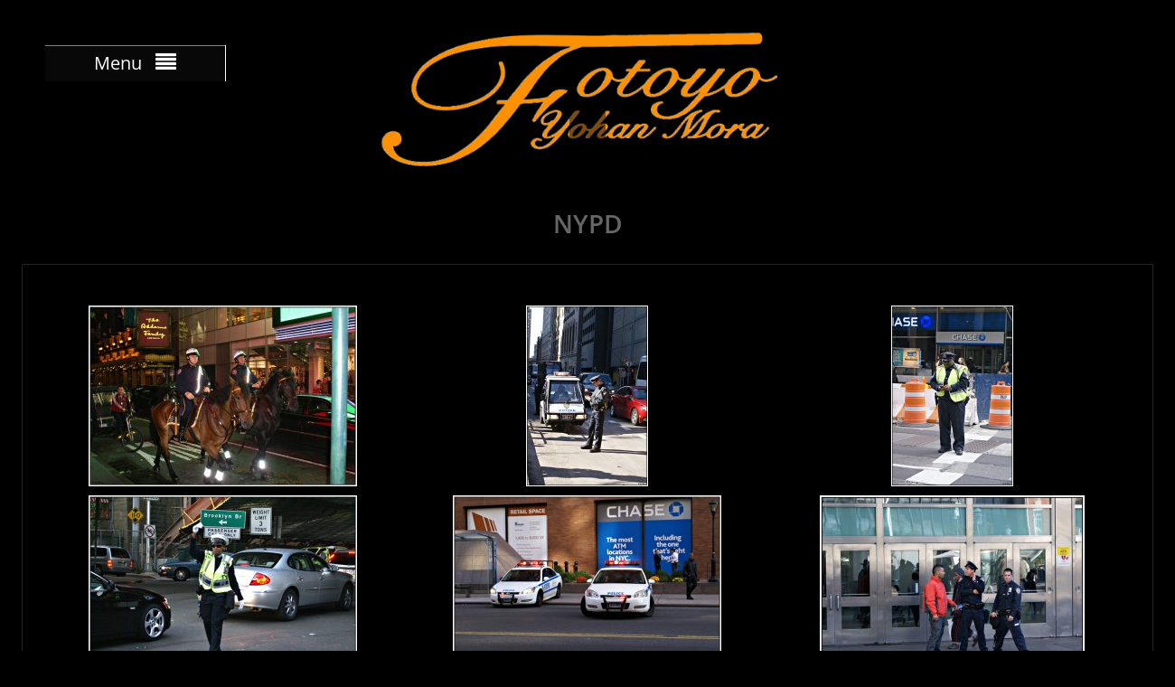

--- FILE ---
content_type: text/html; charset=UTF-8
request_url: http://www.fotoyo.info/galeries/voyages/new-york-2011/nypd/
body_size: 13120
content:
<!DOCTYPE html> <html lang="fr-FR"><head>
	    <meta charset="UTF-8">
    <meta name="viewport" content="width=device-width, initial-scale=1">
    <link rel="profile" href="http://gmpg.org/xfn/11">
    <link rel="pingback" href="http://www.fotoyo.info/xmlrpc.php">
    
<title>NYPD</title>
<meta name='robots' content='max-image-preview:large' />
	<style>img:is([sizes="auto" i], [sizes^="auto," i]) { contain-intrinsic-size: 3000px 1500px }</style>
	<link rel="alternate" type="application/rss+xml" title=" &raquo; Flux" href="http://www.fotoyo.info/feed/" />
<link rel="alternate" type="application/rss+xml" title=" &raquo; Flux des commentaires" href="http://www.fotoyo.info/comments/feed/" />
<script type="text/javascript">
/* <![CDATA[ */
window._wpemojiSettings = {"baseUrl":"https:\/\/s.w.org\/images\/core\/emoji\/16.0.1\/72x72\/","ext":".png","svgUrl":"https:\/\/s.w.org\/images\/core\/emoji\/16.0.1\/svg\/","svgExt":".svg","source":{"concatemoji":"http:\/\/www.fotoyo.info\/wp-includes\/js\/wp-emoji-release.min.js?ver=6.8.3"}};
/*! This file is auto-generated */
!function(s,n){var o,i,e;function c(e){try{var t={supportTests:e,timestamp:(new Date).valueOf()};sessionStorage.setItem(o,JSON.stringify(t))}catch(e){}}function p(e,t,n){e.clearRect(0,0,e.canvas.width,e.canvas.height),e.fillText(t,0,0);var t=new Uint32Array(e.getImageData(0,0,e.canvas.width,e.canvas.height).data),a=(e.clearRect(0,0,e.canvas.width,e.canvas.height),e.fillText(n,0,0),new Uint32Array(e.getImageData(0,0,e.canvas.width,e.canvas.height).data));return t.every(function(e,t){return e===a[t]})}function u(e,t){e.clearRect(0,0,e.canvas.width,e.canvas.height),e.fillText(t,0,0);for(var n=e.getImageData(16,16,1,1),a=0;a<n.data.length;a++)if(0!==n.data[a])return!1;return!0}function f(e,t,n,a){switch(t){case"flag":return n(e,"\ud83c\udff3\ufe0f\u200d\u26a7\ufe0f","\ud83c\udff3\ufe0f\u200b\u26a7\ufe0f")?!1:!n(e,"\ud83c\udde8\ud83c\uddf6","\ud83c\udde8\u200b\ud83c\uddf6")&&!n(e,"\ud83c\udff4\udb40\udc67\udb40\udc62\udb40\udc65\udb40\udc6e\udb40\udc67\udb40\udc7f","\ud83c\udff4\u200b\udb40\udc67\u200b\udb40\udc62\u200b\udb40\udc65\u200b\udb40\udc6e\u200b\udb40\udc67\u200b\udb40\udc7f");case"emoji":return!a(e,"\ud83e\udedf")}return!1}function g(e,t,n,a){var r="undefined"!=typeof WorkerGlobalScope&&self instanceof WorkerGlobalScope?new OffscreenCanvas(300,150):s.createElement("canvas"),o=r.getContext("2d",{willReadFrequently:!0}),i=(o.textBaseline="top",o.font="600 32px Arial",{});return e.forEach(function(e){i[e]=t(o,e,n,a)}),i}function t(e){var t=s.createElement("script");t.src=e,t.defer=!0,s.head.appendChild(t)}"undefined"!=typeof Promise&&(o="wpEmojiSettingsSupports",i=["flag","emoji"],n.supports={everything:!0,everythingExceptFlag:!0},e=new Promise(function(e){s.addEventListener("DOMContentLoaded",e,{once:!0})}),new Promise(function(t){var n=function(){try{var e=JSON.parse(sessionStorage.getItem(o));if("object"==typeof e&&"number"==typeof e.timestamp&&(new Date).valueOf()<e.timestamp+604800&&"object"==typeof e.supportTests)return e.supportTests}catch(e){}return null}();if(!n){if("undefined"!=typeof Worker&&"undefined"!=typeof OffscreenCanvas&&"undefined"!=typeof URL&&URL.createObjectURL&&"undefined"!=typeof Blob)try{var e="postMessage("+g.toString()+"("+[JSON.stringify(i),f.toString(),p.toString(),u.toString()].join(",")+"));",a=new Blob([e],{type:"text/javascript"}),r=new Worker(URL.createObjectURL(a),{name:"wpTestEmojiSupports"});return void(r.onmessage=function(e){c(n=e.data),r.terminate(),t(n)})}catch(e){}c(n=g(i,f,p,u))}t(n)}).then(function(e){for(var t in e)n.supports[t]=e[t],n.supports.everything=n.supports.everything&&n.supports[t],"flag"!==t&&(n.supports.everythingExceptFlag=n.supports.everythingExceptFlag&&n.supports[t]);n.supports.everythingExceptFlag=n.supports.everythingExceptFlag&&!n.supports.flag,n.DOMReady=!1,n.readyCallback=function(){n.DOMReady=!0}}).then(function(){return e}).then(function(){var e;n.supports.everything||(n.readyCallback(),(e=n.source||{}).concatemoji?t(e.concatemoji):e.wpemoji&&e.twemoji&&(t(e.twemoji),t(e.wpemoji)))}))}((window,document),window._wpemojiSettings);
/* ]]> */
</script>
<style id='wp-emoji-styles-inline-css' type='text/css'>

	img.wp-smiley, img.emoji {
		display: inline !important;
		border: none !important;
		box-shadow: none !important;
		height: 1em !important;
		width: 1em !important;
		margin: 0 0.07em !important;
		vertical-align: -0.1em !important;
		background: none !important;
		padding: 0 !important;
	}
</style>
<link rel='stylesheet' id='wp-block-library-css' href='http://www.fotoyo.info/wp-includes/css/dist/block-library/style.min.css?ver=6.8.3' type='text/css' media='all' />
<style id='wp-block-library-theme-inline-css' type='text/css'>
.wp-block-audio :where(figcaption){color:#555;font-size:13px;text-align:center}.is-dark-theme .wp-block-audio :where(figcaption){color:#ffffffa6}.wp-block-audio{margin:0 0 1em}.wp-block-code{border:1px solid #ccc;border-radius:4px;font-family:Menlo,Consolas,monaco,monospace;padding:.8em 1em}.wp-block-embed :where(figcaption){color:#555;font-size:13px;text-align:center}.is-dark-theme .wp-block-embed :where(figcaption){color:#ffffffa6}.wp-block-embed{margin:0 0 1em}.blocks-gallery-caption{color:#555;font-size:13px;text-align:center}.is-dark-theme .blocks-gallery-caption{color:#ffffffa6}:root :where(.wp-block-image figcaption){color:#555;font-size:13px;text-align:center}.is-dark-theme :root :where(.wp-block-image figcaption){color:#ffffffa6}.wp-block-image{margin:0 0 1em}.wp-block-pullquote{border-bottom:4px solid;border-top:4px solid;color:currentColor;margin-bottom:1.75em}.wp-block-pullquote cite,.wp-block-pullquote footer,.wp-block-pullquote__citation{color:currentColor;font-size:.8125em;font-style:normal;text-transform:uppercase}.wp-block-quote{border-left:.25em solid;margin:0 0 1.75em;padding-left:1em}.wp-block-quote cite,.wp-block-quote footer{color:currentColor;font-size:.8125em;font-style:normal;position:relative}.wp-block-quote:where(.has-text-align-right){border-left:none;border-right:.25em solid;padding-left:0;padding-right:1em}.wp-block-quote:where(.has-text-align-center){border:none;padding-left:0}.wp-block-quote.is-large,.wp-block-quote.is-style-large,.wp-block-quote:where(.is-style-plain){border:none}.wp-block-search .wp-block-search__label{font-weight:700}.wp-block-search__button{border:1px solid #ccc;padding:.375em .625em}:where(.wp-block-group.has-background){padding:1.25em 2.375em}.wp-block-separator.has-css-opacity{opacity:.4}.wp-block-separator{border:none;border-bottom:2px solid;margin-left:auto;margin-right:auto}.wp-block-separator.has-alpha-channel-opacity{opacity:1}.wp-block-separator:not(.is-style-wide):not(.is-style-dots){width:100px}.wp-block-separator.has-background:not(.is-style-dots){border-bottom:none;height:1px}.wp-block-separator.has-background:not(.is-style-wide):not(.is-style-dots){height:2px}.wp-block-table{margin:0 0 1em}.wp-block-table td,.wp-block-table th{word-break:normal}.wp-block-table :where(figcaption){color:#555;font-size:13px;text-align:center}.is-dark-theme .wp-block-table :where(figcaption){color:#ffffffa6}.wp-block-video :where(figcaption){color:#555;font-size:13px;text-align:center}.is-dark-theme .wp-block-video :where(figcaption){color:#ffffffa6}.wp-block-video{margin:0 0 1em}:root :where(.wp-block-template-part.has-background){margin-bottom:0;margin-top:0;padding:1.25em 2.375em}
</style>
<style id='classic-theme-styles-inline-css' type='text/css'>
/*! This file is auto-generated */
.wp-block-button__link{color:#fff;background-color:#32373c;border-radius:9999px;box-shadow:none;text-decoration:none;padding:calc(.667em + 2px) calc(1.333em + 2px);font-size:1.125em}.wp-block-file__button{background:#32373c;color:#fff;text-decoration:none}
</style>
<style id='global-styles-inline-css' type='text/css'>
:root{--wp--preset--aspect-ratio--square: 1;--wp--preset--aspect-ratio--4-3: 4/3;--wp--preset--aspect-ratio--3-4: 3/4;--wp--preset--aspect-ratio--3-2: 3/2;--wp--preset--aspect-ratio--2-3: 2/3;--wp--preset--aspect-ratio--16-9: 16/9;--wp--preset--aspect-ratio--9-16: 9/16;--wp--preset--color--black: #111111;--wp--preset--color--cyan-bluish-gray: #abb8c3;--wp--preset--color--white: #ffffff;--wp--preset--color--pale-pink: #f78da7;--wp--preset--color--vivid-red: #cf2e2e;--wp--preset--color--luminous-vivid-orange: #ff6900;--wp--preset--color--luminous-vivid-amber: #fcb900;--wp--preset--color--light-green-cyan: #7bdcb5;--wp--preset--color--vivid-green-cyan: #00d084;--wp--preset--color--pale-cyan-blue: #8ed1fc;--wp--preset--color--vivid-cyan-blue: #0693e3;--wp--preset--color--vivid-purple: #9b51e0;--wp--preset--color--gray: #f7f7f7;--wp--preset--color--blue: #1b8be0;--wp--preset--color--dark-blue: #191970;--wp--preset--color--orange: #ffc300;--wp--preset--gradient--vivid-cyan-blue-to-vivid-purple: linear-gradient(135deg,rgba(6,147,227,1) 0%,rgb(155,81,224) 100%);--wp--preset--gradient--light-green-cyan-to-vivid-green-cyan: linear-gradient(135deg,rgb(122,220,180) 0%,rgb(0,208,130) 100%);--wp--preset--gradient--luminous-vivid-amber-to-luminous-vivid-orange: linear-gradient(135deg,rgba(252,185,0,1) 0%,rgba(255,105,0,1) 100%);--wp--preset--gradient--luminous-vivid-orange-to-vivid-red: linear-gradient(135deg,rgba(255,105,0,1) 0%,rgb(207,46,46) 100%);--wp--preset--gradient--very-light-gray-to-cyan-bluish-gray: linear-gradient(135deg,rgb(238,238,238) 0%,rgb(169,184,195) 100%);--wp--preset--gradient--cool-to-warm-spectrum: linear-gradient(135deg,rgb(74,234,220) 0%,rgb(151,120,209) 20%,rgb(207,42,186) 40%,rgb(238,44,130) 60%,rgb(251,105,98) 80%,rgb(254,248,76) 100%);--wp--preset--gradient--blush-light-purple: linear-gradient(135deg,rgb(255,206,236) 0%,rgb(152,150,240) 100%);--wp--preset--gradient--blush-bordeaux: linear-gradient(135deg,rgb(254,205,165) 0%,rgb(254,45,45) 50%,rgb(107,0,62) 100%);--wp--preset--gradient--luminous-dusk: linear-gradient(135deg,rgb(255,203,112) 0%,rgb(199,81,192) 50%,rgb(65,88,208) 100%);--wp--preset--gradient--pale-ocean: linear-gradient(135deg,rgb(255,245,203) 0%,rgb(182,227,212) 50%,rgb(51,167,181) 100%);--wp--preset--gradient--electric-grass: linear-gradient(135deg,rgb(202,248,128) 0%,rgb(113,206,126) 100%);--wp--preset--gradient--midnight: linear-gradient(135deg,rgb(2,3,129) 0%,rgb(40,116,252) 100%);--wp--preset--font-size--small: 14px;--wp--preset--font-size--medium: 20px;--wp--preset--font-size--large: 42px;--wp--preset--font-size--x-large: 42px;--wp--preset--font-size--normal: 18px;--wp--preset--font-size--huge: 54px;--wp--preset--spacing--20: 0.44rem;--wp--preset--spacing--30: 0.67rem;--wp--preset--spacing--40: 1rem;--wp--preset--spacing--50: 1.5rem;--wp--preset--spacing--60: 2.25rem;--wp--preset--spacing--70: 3.38rem;--wp--preset--spacing--80: 5.06rem;--wp--preset--shadow--natural: 6px 6px 9px rgba(0, 0, 0, 0.2);--wp--preset--shadow--deep: 12px 12px 50px rgba(0, 0, 0, 0.4);--wp--preset--shadow--sharp: 6px 6px 0px rgba(0, 0, 0, 0.2);--wp--preset--shadow--outlined: 6px 6px 0px -3px rgba(255, 255, 255, 1), 6px 6px rgba(0, 0, 0, 1);--wp--preset--shadow--crisp: 6px 6px 0px rgba(0, 0, 0, 1);}:where(.is-layout-flex){gap: 0.5em;}:where(.is-layout-grid){gap: 0.5em;}body .is-layout-flex{display: flex;}.is-layout-flex{flex-wrap: wrap;align-items: center;}.is-layout-flex > :is(*, div){margin: 0;}body .is-layout-grid{display: grid;}.is-layout-grid > :is(*, div){margin: 0;}:where(.wp-block-columns.is-layout-flex){gap: 2em;}:where(.wp-block-columns.is-layout-grid){gap: 2em;}:where(.wp-block-post-template.is-layout-flex){gap: 1.25em;}:where(.wp-block-post-template.is-layout-grid){gap: 1.25em;}.has-black-color{color: var(--wp--preset--color--black) !important;}.has-cyan-bluish-gray-color{color: var(--wp--preset--color--cyan-bluish-gray) !important;}.has-white-color{color: var(--wp--preset--color--white) !important;}.has-pale-pink-color{color: var(--wp--preset--color--pale-pink) !important;}.has-vivid-red-color{color: var(--wp--preset--color--vivid-red) !important;}.has-luminous-vivid-orange-color{color: var(--wp--preset--color--luminous-vivid-orange) !important;}.has-luminous-vivid-amber-color{color: var(--wp--preset--color--luminous-vivid-amber) !important;}.has-light-green-cyan-color{color: var(--wp--preset--color--light-green-cyan) !important;}.has-vivid-green-cyan-color{color: var(--wp--preset--color--vivid-green-cyan) !important;}.has-pale-cyan-blue-color{color: var(--wp--preset--color--pale-cyan-blue) !important;}.has-vivid-cyan-blue-color{color: var(--wp--preset--color--vivid-cyan-blue) !important;}.has-vivid-purple-color{color: var(--wp--preset--color--vivid-purple) !important;}.has-black-background-color{background-color: var(--wp--preset--color--black) !important;}.has-cyan-bluish-gray-background-color{background-color: var(--wp--preset--color--cyan-bluish-gray) !important;}.has-white-background-color{background-color: var(--wp--preset--color--white) !important;}.has-pale-pink-background-color{background-color: var(--wp--preset--color--pale-pink) !important;}.has-vivid-red-background-color{background-color: var(--wp--preset--color--vivid-red) !important;}.has-luminous-vivid-orange-background-color{background-color: var(--wp--preset--color--luminous-vivid-orange) !important;}.has-luminous-vivid-amber-background-color{background-color: var(--wp--preset--color--luminous-vivid-amber) !important;}.has-light-green-cyan-background-color{background-color: var(--wp--preset--color--light-green-cyan) !important;}.has-vivid-green-cyan-background-color{background-color: var(--wp--preset--color--vivid-green-cyan) !important;}.has-pale-cyan-blue-background-color{background-color: var(--wp--preset--color--pale-cyan-blue) !important;}.has-vivid-cyan-blue-background-color{background-color: var(--wp--preset--color--vivid-cyan-blue) !important;}.has-vivid-purple-background-color{background-color: var(--wp--preset--color--vivid-purple) !important;}.has-black-border-color{border-color: var(--wp--preset--color--black) !important;}.has-cyan-bluish-gray-border-color{border-color: var(--wp--preset--color--cyan-bluish-gray) !important;}.has-white-border-color{border-color: var(--wp--preset--color--white) !important;}.has-pale-pink-border-color{border-color: var(--wp--preset--color--pale-pink) !important;}.has-vivid-red-border-color{border-color: var(--wp--preset--color--vivid-red) !important;}.has-luminous-vivid-orange-border-color{border-color: var(--wp--preset--color--luminous-vivid-orange) !important;}.has-luminous-vivid-amber-border-color{border-color: var(--wp--preset--color--luminous-vivid-amber) !important;}.has-light-green-cyan-border-color{border-color: var(--wp--preset--color--light-green-cyan) !important;}.has-vivid-green-cyan-border-color{border-color: var(--wp--preset--color--vivid-green-cyan) !important;}.has-pale-cyan-blue-border-color{border-color: var(--wp--preset--color--pale-cyan-blue) !important;}.has-vivid-cyan-blue-border-color{border-color: var(--wp--preset--color--vivid-cyan-blue) !important;}.has-vivid-purple-border-color{border-color: var(--wp--preset--color--vivid-purple) !important;}.has-vivid-cyan-blue-to-vivid-purple-gradient-background{background: var(--wp--preset--gradient--vivid-cyan-blue-to-vivid-purple) !important;}.has-light-green-cyan-to-vivid-green-cyan-gradient-background{background: var(--wp--preset--gradient--light-green-cyan-to-vivid-green-cyan) !important;}.has-luminous-vivid-amber-to-luminous-vivid-orange-gradient-background{background: var(--wp--preset--gradient--luminous-vivid-amber-to-luminous-vivid-orange) !important;}.has-luminous-vivid-orange-to-vivid-red-gradient-background{background: var(--wp--preset--gradient--luminous-vivid-orange-to-vivid-red) !important;}.has-very-light-gray-to-cyan-bluish-gray-gradient-background{background: var(--wp--preset--gradient--very-light-gray-to-cyan-bluish-gray) !important;}.has-cool-to-warm-spectrum-gradient-background{background: var(--wp--preset--gradient--cool-to-warm-spectrum) !important;}.has-blush-light-purple-gradient-background{background: var(--wp--preset--gradient--blush-light-purple) !important;}.has-blush-bordeaux-gradient-background{background: var(--wp--preset--gradient--blush-bordeaux) !important;}.has-luminous-dusk-gradient-background{background: var(--wp--preset--gradient--luminous-dusk) !important;}.has-pale-ocean-gradient-background{background: var(--wp--preset--gradient--pale-ocean) !important;}.has-electric-grass-gradient-background{background: var(--wp--preset--gradient--electric-grass) !important;}.has-midnight-gradient-background{background: var(--wp--preset--gradient--midnight) !important;}.has-small-font-size{font-size: var(--wp--preset--font-size--small) !important;}.has-medium-font-size{font-size: var(--wp--preset--font-size--medium) !important;}.has-large-font-size{font-size: var(--wp--preset--font-size--large) !important;}.has-x-large-font-size{font-size: var(--wp--preset--font-size--x-large) !important;}
:where(.wp-block-post-template.is-layout-flex){gap: 1.25em;}:where(.wp-block-post-template.is-layout-grid){gap: 1.25em;}
:where(.wp-block-columns.is-layout-flex){gap: 2em;}:where(.wp-block-columns.is-layout-grid){gap: 2em;}
:root :where(.wp-block-pullquote){font-size: 1.5em;line-height: 1.6;}
</style>
<link rel='stylesheet' id='lvca-animate-styles-css' href='http://www.fotoyo.info/wp-content/plugins/addons-for-visual-composer/assets/css/animate.css?ver=2.6.1' type='text/css' media='all' />
<link rel='stylesheet' id='lvca-frontend-styles-css' href='http://www.fotoyo.info/wp-content/plugins/addons-for-visual-composer/assets/css/lvca-frontend.css?ver=2.6.1' type='text/css' media='all' />
<link rel='stylesheet' id='lvca-icomoon-styles-css' href='http://www.fotoyo.info/wp-content/plugins/addons-for-visual-composer/assets/css/icomoon.css?ver=2.6.1' type='text/css' media='all' />
<link rel='stylesheet' id='lvca-accordion-css' href='http://www.fotoyo.info/wp-content/plugins/addons-for-visual-composer/includes/addons/accordion/css/style.css?ver=2.6.1' type='text/css' media='all' />
<link rel='stylesheet' id='lvca-slick-css' href='http://www.fotoyo.info/wp-content/plugins/addons-for-visual-composer/assets/css/slick.css?ver=2.6.1' type='text/css' media='all' />
<link rel='stylesheet' id='lvca-carousel-css' href='http://www.fotoyo.info/wp-content/plugins/addons-for-visual-composer/includes/addons/carousel/css/style.css?ver=2.6.1' type='text/css' media='all' />
<link rel='stylesheet' id='lvca-clients-css' href='http://www.fotoyo.info/wp-content/plugins/addons-for-visual-composer/includes/addons/clients/css/style.css?ver=2.6.1' type='text/css' media='all' />
<link rel='stylesheet' id='lvca-heading-css' href='http://www.fotoyo.info/wp-content/plugins/addons-for-visual-composer/includes/addons/heading/css/style.css?ver=2.6.1' type='text/css' media='all' />
<link rel='stylesheet' id='lvca-odometers-css' href='http://www.fotoyo.info/wp-content/plugins/addons-for-visual-composer/includes/addons/odometers/css/style.css?ver=2.6.1' type='text/css' media='all' />
<link rel='stylesheet' id='lvca-piecharts-css' href='http://www.fotoyo.info/wp-content/plugins/addons-for-visual-composer/includes/addons/piecharts/css/style.css?ver=2.6.1' type='text/css' media='all' />
<link rel='stylesheet' id='lvca-posts-carousel-css' href='http://www.fotoyo.info/wp-content/plugins/addons-for-visual-composer/includes/addons/posts-carousel/css/style.css?ver=2.6.1' type='text/css' media='all' />
<link rel='stylesheet' id='lvca-pricing-table-css' href='http://www.fotoyo.info/wp-content/plugins/addons-for-visual-composer/includes/addons/pricing-table/css/style.css?ver=2.6.1' type='text/css' media='all' />
<link rel='stylesheet' id='lvca-services-css' href='http://www.fotoyo.info/wp-content/plugins/addons-for-visual-composer/includes/addons/services/css/style.css?ver=2.6.1' type='text/css' media='all' />
<link rel='stylesheet' id='lvca-stats-bar-css' href='http://www.fotoyo.info/wp-content/plugins/addons-for-visual-composer/includes/addons/stats-bar/css/style.css?ver=2.6.1' type='text/css' media='all' />
<link rel='stylesheet' id='lvca-tabs-css' href='http://www.fotoyo.info/wp-content/plugins/addons-for-visual-composer/includes/addons/tabs/css/style.css?ver=2.6.1' type='text/css' media='all' />
<link rel='stylesheet' id='lvca-team-members-css' href='http://www.fotoyo.info/wp-content/plugins/addons-for-visual-composer/includes/addons/team/css/style.css?ver=2.6.1' type='text/css' media='all' />
<link rel='stylesheet' id='lvca-testimonials-css' href='http://www.fotoyo.info/wp-content/plugins/addons-for-visual-composer/includes/addons/testimonials/css/style.css?ver=2.6.1' type='text/css' media='all' />
<link rel='stylesheet' id='lvca-flexslider-css' href='http://www.fotoyo.info/wp-content/plugins/addons-for-visual-composer/assets/css/flexslider.css?ver=2.6.1' type='text/css' media='all' />
<link rel='stylesheet' id='lvca-testimonials-slider-css' href='http://www.fotoyo.info/wp-content/plugins/addons-for-visual-composer/includes/addons/testimonials-slider/css/style.css?ver=2.6.1' type='text/css' media='all' />
<link rel='stylesheet' id='lvca-portfolio-css' href='http://www.fotoyo.info/wp-content/plugins/addons-for-visual-composer/includes/addons/portfolio/css/style.css?ver=2.6.1' type='text/css' media='all' />
<link rel='stylesheet' id='photo-perfect-google-fonts-css' href='http://www.fotoyo.info/wp-content/fonts/7b57259b501f96013aba4e89a38cff8e.css' type='text/css' media='all' />
<link rel='stylesheet' id='font-awesome-css' href='http://www.fotoyo.info/wp-content/themes/photo-perfect/third-party/font-awesome/css/font-awesome.min.css?ver=4.7.0' type='text/css' media='all' />
<link rel='stylesheet' id='photo-perfect-style-css' href='http://www.fotoyo.info/wp-content/themes/photo-perfect/style.css?ver=20241129-185642' type='text/css' media='all' />
<link rel='stylesheet' id='photo-perfect-photobox-css-css' href='http://www.fotoyo.info/wp-content/themes/photo-perfect/third-party/photobox/photobox.min.css?ver=1.6.3' type='text/css' media='all' />
<link rel='stylesheet' id='photo-perfect-block-style-css' href='http://www.fotoyo.info/wp-content/themes/photo-perfect/css/blocks.css?ver=20241129-185642' type='text/css' media='all' />
<script type="text/javascript" src="http://www.fotoyo.info/wp-includes/js/jquery/jquery.min.js?ver=3.7.1" id="jquery-core-js"></script>
<script type="text/javascript" src="http://www.fotoyo.info/wp-includes/js/jquery/jquery-migrate.min.js?ver=3.4.1" id="jquery-migrate-js"></script>
<script type="text/javascript" src="http://www.fotoyo.info/wp-content/plugins/addons-for-visual-composer/assets/js/jquery.waypoints.min.js?ver=2.6.1" id="lvca-waypoints-js"></script>
<script type="text/javascript" id="lvca-frontend-scripts-js-extra">
/* <![CDATA[ */
var lvca_settings = {"mobile_width":"780","custom_css":""};
/* ]]> */
</script>
<script type="text/javascript" src="http://www.fotoyo.info/wp-content/plugins/addons-for-visual-composer/assets/js/lvca-frontend.min.js?ver=2.6.1" id="lvca-frontend-scripts-js"></script>
<script type="text/javascript" src="http://www.fotoyo.info/wp-content/plugins/addons-for-visual-composer/includes/addons/accordion/js/accordion.min.js?ver=2.6.1" id="lvca-accordion-js"></script>
<script type="text/javascript" src="http://www.fotoyo.info/wp-content/plugins/addons-for-visual-composer/assets/js/slick.min.js?ver=2.6.1" id="lvca-slick-carousel-js"></script>
<script type="text/javascript" src="http://www.fotoyo.info/wp-content/plugins/addons-for-visual-composer/assets/js/jquery.stats.min.js?ver=2.6.1" id="lvca-stats-js"></script>
<script type="text/javascript" src="http://www.fotoyo.info/wp-content/plugins/addons-for-visual-composer/includes/addons/odometers/js/odometer.min.js?ver=2.6.1" id="lvca-odometers-js"></script>
<script type="text/javascript" src="http://www.fotoyo.info/wp-content/plugins/addons-for-visual-composer/includes/addons/piecharts/js/piechart.min.js?ver=2.6.1" id="lvca-piecharts-js"></script>
<script type="text/javascript" src="http://www.fotoyo.info/wp-content/plugins/addons-for-visual-composer/includes/addons/posts-carousel/js/posts-carousel.min.js?ver=2.6.1" id="lvca-post-carousel-js"></script>
<script type="text/javascript" src="http://www.fotoyo.info/wp-content/plugins/addons-for-visual-composer/includes/addons/spacer/js/spacer.min.js?ver=2.6.1" id="lvca-spacer-js"></script>
<script type="text/javascript" src="http://www.fotoyo.info/wp-content/plugins/addons-for-visual-composer/includes/addons/services/js/services.min.js?ver=2.6.1" id="lvca-services-js"></script>
<script type="text/javascript" src="http://www.fotoyo.info/wp-content/plugins/addons-for-visual-composer/includes/addons/stats-bar/js/stats-bar.min.js?ver=2.6.1" id="lvca-stats-bar-js"></script>
<script type="text/javascript" src="http://www.fotoyo.info/wp-content/plugins/addons-for-visual-composer/includes/addons/tabs/js/tabs.min.js?ver=2.6.1" id="lvca-tabs-js"></script>
<script type="text/javascript" src="http://www.fotoyo.info/wp-content/plugins/addons-for-visual-composer/assets/js/jquery.flexslider.min.js?ver=2.6.1" id="lvca-flexslider-js"></script>
<script type="text/javascript" src="http://www.fotoyo.info/wp-content/plugins/addons-for-visual-composer/includes/addons/testimonials-slider/js/testimonials.min.js?ver=2.6.1" id="lvca-testimonials-slider-js"></script>
<script type="text/javascript" src="http://www.fotoyo.info/wp-content/plugins/addons-for-visual-composer/assets/js/isotope.pkgd.min.js?ver=2.6.1" id="lvca-isotope-js"></script>
<script type="text/javascript" src="http://www.fotoyo.info/wp-content/plugins/addons-for-visual-composer/assets/js/imagesloaded.pkgd.min.js?ver=2.6.1" id="lvca-imagesloaded-js"></script>
<script type="text/javascript" src="http://www.fotoyo.info/wp-content/plugins/addons-for-visual-composer/includes/addons/portfolio/js/portfolio.min.js?ver=2.6.1" id="lvca-portfolio-js"></script>
<link rel="https://api.w.org/" href="http://www.fotoyo.info/wp-json/" /><link rel="alternate" title="JSON" type="application/json" href="http://www.fotoyo.info/wp-json/wp/v2/pages/2602" /><link rel="EditURI" type="application/rsd+xml" title="RSD" href="http://www.fotoyo.info/xmlrpc.php?rsd" />
<meta name="generator" content="WordPress 6.8.3" />
<link rel="canonical" href="http://www.fotoyo.info/galeries/voyages/new-york-2011/nypd/" />
<link rel='shortlink' href='http://www.fotoyo.info/?p=2602' />
<link rel="alternate" title="oEmbed (JSON)" type="application/json+oembed" href="http://www.fotoyo.info/wp-json/oembed/1.0/embed?url=http%3A%2F%2Fwww.fotoyo.info%2Fgaleries%2Fvoyages%2Fnew-york-2011%2Fnypd%2F" />
<link rel="alternate" title="oEmbed (XML)" type="text/xml+oembed" href="http://www.fotoyo.info/wp-json/oembed/1.0/embed?url=http%3A%2F%2Fwww.fotoyo.info%2Fgaleries%2Fvoyages%2Fnew-york-2011%2Fnypd%2F&#038;format=xml" />
        <script type="text/javascript">
            (function () {
                window.lvca_fs = {can_use_premium_code: false};
            })();
        </script>
        <style type="text/css" id="custom-background-css">
body.custom-background { background-color: #000000; }
</style>
	<link rel="icon" href="http://www.fotoyo.info/wp-content/uploads/2015/11/cropped-884590_133482910165453_454025993_o-32x32.jpg" sizes="32x32" />
<link rel="icon" href="http://www.fotoyo.info/wp-content/uploads/2015/11/cropped-884590_133482910165453_454025993_o-192x192.jpg" sizes="192x192" />
<link rel="apple-touch-icon" href="http://www.fotoyo.info/wp-content/uploads/2015/11/cropped-884590_133482910165453_454025993_o-180x180.jpg" />
<meta name="msapplication-TileImage" content="http://www.fotoyo.info/wp-content/uploads/2015/11/cropped-884590_133482910165453_454025993_o-270x270.jpg" />
		<style type="text/css" id="wp-custom-css">
			#main {
    background: none repeat scroll 0 0 #000;
}		</style>
		</head>

<body class="wp-singular page-template-default page page-id-2602 page-child parent-pageid-2590 custom-background wp-embed-responsive wp-theme-photo-perfect site-layout-fluid archive-layout-excerpt custom-header-enabled global-layout-no-sidebar">


	    <div id="page" class="container hfeed site">
    <a class="skip-link screen-reader-text" href="#content">Skip to content</a>
    <header id="masthead" class="site-header" role="banner">    <div id="main-nav" class="clear-fix">
        <div class="container">
        <nav id="site-navigation" class="header-navigation" role="navigation">
          <button class="menu-toggle" aria-controls="primary-menu" aria-expanded="false"><span>Menu</span>
            <i class="fa fa-align-justify"></i></button>
            <div class="wrap-menu-content">
              <div class="menu-menu-1-container"><ul id="primary-menu" class="menu"><li id="menu-item-153" class="menu-item menu-item-type-custom menu-item-object-custom menu-item-home menu-item-153"><a href="http://www.fotoyo.info/">Accueil</a></li>
<li id="menu-item-179" class="menu-item menu-item-type-post_type menu-item-object-page current-page-ancestor current-menu-ancestor current_page_ancestor menu-item-has-children menu-item-179"><a href="http://www.fotoyo.info/galeries/">Galeries</a>
<ul class="sub-menu">
	<li id="menu-item-665" class="menu-item menu-item-type-post_type menu-item-object-page menu-item-has-children menu-item-665"><a href="http://www.fotoyo.info/galeries/mariages/">Mariages</a>
	<ul class="sub-menu">
		<li id="menu-item-287" class="menu-item menu-item-type-post_type menu-item-object-page menu-item-has-children menu-item-287"><a href="http://www.fotoyo.info/galeries/mariages/arnaud-et-cathy/">Cathy et Arnaud</a>
		<ul class="sub-menu">
			<li id="menu-item-660" class="menu-item menu-item-type-post_type menu-item-object-page menu-item-660"><a href="http://www.fotoyo.info/galeries/mariages/arnaud-et-cathy/cathy-arnaud-preparations/">Cathy &#038; Arnaud  Préparations</a></li>
			<li id="menu-item-293" class="menu-item menu-item-type-post_type menu-item-object-page menu-item-293"><a href="http://www.fotoyo.info/galeries/mariages/arnaud-et-cathy/cathy-et-arnaud-mairie/">Cathy &#038; Arnaud  Mairie</a></li>
			<li id="menu-item-289" class="menu-item menu-item-type-post_type menu-item-object-page menu-item-289"><a href="http://www.fotoyo.info/galeries/mariages/arnaud-et-cathy/cathy-arnaud-couple/">Cathy &#038; Arnaud  couple</a></li>
			<li id="menu-item-659" class="menu-item menu-item-type-post_type menu-item-object-page menu-item-659"><a href="http://www.fotoyo.info/galeries/mariages/arnaud-et-cathy/cathy-arnaud-groupes/">Cathy &#038; Arnaud Groupes</a></li>
			<li id="menu-item-666" class="menu-item menu-item-type-post_type menu-item-object-page menu-item-666"><a href="http://www.fotoyo.info/galeries/mariages/arnaud-et-cathy/cathy-arnaud-portraits/">Cathy &#038; Arnaud Portraits</a></li>
			<li id="menu-item-294" class="menu-item menu-item-type-post_type menu-item-object-page menu-item-294"><a href="http://www.fotoyo.info/galeries/mariages/arnaud-et-cathy/cathy-et-arnaud-eglise/">Cathy &#038; Arnaud  Apéro</a></li>
			<li id="menu-item-658" class="menu-item menu-item-type-post_type menu-item-object-page menu-item-658"><a href="http://www.fotoyo.info/galeries/mariages/arnaud-et-cathy/cathy-arnaud-vin-dhonneur/">Cathy &#038; Arnaud  Vin d’honneur</a></li>
			<li id="menu-item-656" class="menu-item menu-item-type-post_type menu-item-object-page menu-item-656"><a href="http://www.fotoyo.info/galeries/mariages/arnaud-et-cathy/cathy-arnaud-repas/">Cathy &#038; Arnaud  Repas</a></li>
			<li id="menu-item-657" class="menu-item menu-item-type-post_type menu-item-object-page menu-item-657"><a href="http://www.fotoyo.info/galeries/mariages/arnaud-et-cathy/cathy-arnaud-soiree/">Cathy &#038; Arnaud  soirée</a></li>
			<li id="menu-item-292" class="menu-item menu-item-type-post_type menu-item-object-page menu-item-292"><a href="http://www.fotoyo.info/galeries/mariages/arnaud-et-cathy/cathy-et-arnaud-montages/">Cathy &#038; Arnaud  montages</a></li>
		</ul>
</li>
		<li id="menu-item-288" class="menu-item menu-item-type-post_type menu-item-object-page menu-item-has-children menu-item-288"><a href="http://www.fotoyo.info/galeries/mariages/fab-et-celine/">Céline &#038; Fabien</a>
		<ul class="sub-menu">
			<li id="menu-item-1040" class="menu-item menu-item-type-post_type menu-item-object-page menu-item-1040"><a href="http://www.fotoyo.info/galeries/mariages/fab-et-celine/celine-fabien-preparations/">Céline &#038; Fabien préparations</a></li>
			<li id="menu-item-1056" class="menu-item menu-item-type-post_type menu-item-object-page menu-item-1056"><a href="http://www.fotoyo.info/galeries/mariages/fab-et-celine/celine-fabien-mairie/">Céline &#038; Fabien Mairie</a></li>
			<li id="menu-item-1054" class="menu-item menu-item-type-post_type menu-item-object-page menu-item-1054"><a href="http://www.fotoyo.info/galeries/mariages/fab-et-celine/celine-fabien-groupes/">Céline &#038; Fabien Groupes</a></li>
			<li id="menu-item-1055" class="menu-item menu-item-type-post_type menu-item-object-page menu-item-1055"><a href="http://www.fotoyo.info/galeries/mariages/fab-et-celine/celine-fabien-couple/">Céline &#038; Fabien Couple</a></li>
			<li id="menu-item-1053" class="menu-item menu-item-type-post_type menu-item-object-page menu-item-1053"><a href="http://www.fotoyo.info/galeries/mariages/fab-et-celine/celine-fabien-les-autres/">Céline &#038; Fabien Les autres</a></li>
			<li id="menu-item-1052" class="menu-item menu-item-type-post_type menu-item-object-page menu-item-1052"><a href="http://www.fotoyo.info/galeries/mariages/fab-et-celine/celine-fabien-en-soiree/">Céline &#038; Fabien En soirée</a></li>
		</ul>
</li>
		<li id="menu-item-5211" class="menu-item menu-item-type-post_type menu-item-object-page menu-item-has-children menu-item-5211"><a href="http://www.fotoyo.info/galeries/mariages/fabienne-guillaume/">Fabienne &#038; Guillaume</a>
		<ul class="sub-menu">
			<li id="menu-item-5210" class="menu-item menu-item-type-post_type menu-item-object-page menu-item-5210"><a href="http://www.fotoyo.info/galeries/mariages/fabienne-guillaume/fabienne-guillaume-preparations/">Fabienne &#038; Guillaume Préparations</a></li>
			<li id="menu-item-5209" class="menu-item menu-item-type-post_type menu-item-object-page menu-item-5209"><a href="http://www.fotoyo.info/galeries/mariages/fabienne-guillaume/fabienne-guillaume-mairie/">Fabienne &#038; Guillaume Mairie</a></li>
			<li id="menu-item-5208" class="menu-item menu-item-type-post_type menu-item-object-page menu-item-5208"><a href="http://www.fotoyo.info/galeries/mariages/fabienne-guillaume/fabienne-guillaume-eglise/">Fabienne &#038; Guillaume Eglise</a></li>
			<li id="menu-item-5207" class="menu-item menu-item-type-post_type menu-item-object-page menu-item-5207"><a href="http://www.fotoyo.info/galeries/mariages/fabienne-guillaume/fabienne-guillaume-groupes/">Fabienne &#038; Guillaume Groupes</a></li>
			<li id="menu-item-5206" class="menu-item menu-item-type-post_type menu-item-object-page menu-item-5206"><a href="http://www.fotoyo.info/galeries/mariages/fabienne-guillaume/fabienne-guillaume-couple/">Fabienne &#038; Guillaume Couple</a></li>
			<li id="menu-item-5205" class="menu-item menu-item-type-post_type menu-item-object-page menu-item-5205"><a href="http://www.fotoyo.info/galeries/mariages/fabienne-guillaume/fabienne-guillaume-vin-dhonneur/">Fabienne &#038; Guillaume Vin d’honneur</a></li>
			<li id="menu-item-5204" class="menu-item menu-item-type-post_type menu-item-object-page menu-item-5204"><a href="http://www.fotoyo.info/galeries/mariages/fabienne-guillaume/fabienne-guillaume-numerique/">Fabienne &#038; Guillaume Numérique</a></li>
		</ul>
</li>
		<li id="menu-item-5520" class="menu-item menu-item-type-post_type menu-item-object-page menu-item-has-children menu-item-5520"><a href="http://www.fotoyo.info/galeries/mariages/estelle-philippe/">Estelle &#038; Philippe</a>
		<ul class="sub-menu">
			<li id="menu-item-5828" class="menu-item menu-item-type-post_type menu-item-object-page menu-item-5828"><a href="http://www.fotoyo.info/galeries/mariages/estelle-philippe/estelle-philippe-mairie/">Estelle &#038; Philippe Mairie</a></li>
			<li id="menu-item-5827" class="menu-item menu-item-type-post_type menu-item-object-page menu-item-5827"><a href="http://www.fotoyo.info/galeries/mariages/estelle-philippe/estelle-philippe-couple/">Estelle &#038; Philippe Couple</a></li>
			<li id="menu-item-5825" class="menu-item menu-item-type-post_type menu-item-object-page menu-item-5825"><a href="http://www.fotoyo.info/estelle-philippe-groupes/">Estelle &#038; Philippe groupes</a></li>
			<li id="menu-item-5826" class="menu-item menu-item-type-post_type menu-item-object-page menu-item-5826"><a href="http://www.fotoyo.info/galeries/mariages/estelle-philippe/estelle-philippe-vin-dhonneur-et-repas/">Estelle &#038; Philippe Vin d’honneur et repas</a></li>
		</ul>
</li>
		<li id="menu-item-8692" class="menu-item menu-item-type-post_type menu-item-object-page menu-item-has-children menu-item-8692"><a href="http://www.fotoyo.info/galeries/mariages/nathalie-et-nicolas/">Nathalie et Nicolas</a>
		<ul class="sub-menu">
			<li id="menu-item-8691" class="menu-item menu-item-type-post_type menu-item-object-page menu-item-8691"><a href="http://www.fotoyo.info/galeries/mariages/nathalie-et-nicolas/preparations/">Préparations</a></li>
			<li id="menu-item-8690" class="menu-item menu-item-type-post_type menu-item-object-page menu-item-8690"><a href="http://www.fotoyo.info/galeries/mariages/nathalie-et-nicolas/eglise/">Eglise</a></li>
			<li id="menu-item-8689" class="menu-item menu-item-type-post_type menu-item-object-page menu-item-8689"><a href="http://www.fotoyo.info/galeries/mariages/nathalie-et-nicolas/mairie/">Mairie</a></li>
			<li id="menu-item-8687" class="menu-item menu-item-type-post_type menu-item-object-page menu-item-8687"><a href="http://www.fotoyo.info/galeries/mariages/nathalie-et-nicolas/couple/">Couple</a></li>
			<li id="menu-item-8688" class="menu-item menu-item-type-post_type menu-item-object-page menu-item-8688"><a href="http://www.fotoyo.info/galeries/mariages/nathalie-et-nicolas/groupes/">Groupes</a></li>
			<li id="menu-item-8686" class="menu-item menu-item-type-post_type menu-item-object-page menu-item-8686"><a href="http://www.fotoyo.info/galeries/mariages/nathalie-et-nicolas/vin-dhonneur/">Vin d’honneur</a></li>
			<li id="menu-item-8685" class="menu-item menu-item-type-post_type menu-item-object-page menu-item-8685"><a href="http://www.fotoyo.info/galeries/mariages/nathalie-et-nicolas/montages/">Montages</a></li>
		</ul>
</li>
		<li id="menu-item-11086" class="menu-item menu-item-type-post_type menu-item-object-page menu-item-11086"><a href="http://www.fotoyo.info/galeries/mariages/sophie-thomas/">Sophie &#038; Thomas</a></li>
		<li id="menu-item-12715" class="menu-item menu-item-type-post_type menu-item-object-page menu-item-has-children menu-item-12715"><a href="http://www.fotoyo.info/galeries/mariages/eve-et-nicolas/">Eve et Nicolas</a>
		<ul class="sub-menu">
			<li id="menu-item-12714" class="menu-item menu-item-type-post_type menu-item-object-page menu-item-12714"><a href="http://www.fotoyo.info/galeries/mariages/eve-et-nicolas/preparation-eve-et-nicolas/">Préparation Eve et Nicolas</a></li>
			<li id="menu-item-12712" class="menu-item menu-item-type-post_type menu-item-object-page menu-item-12712"><a href="http://www.fotoyo.info/galeries/mariages/eve-et-nicolas/eglise-eve-et-nicolas/">Eglise Eve et Nicolas</a></li>
			<li id="menu-item-12713" class="menu-item menu-item-type-post_type menu-item-object-page menu-item-12713"><a href="http://www.fotoyo.info/galeries/mariages/eve-et-nicolas/couple-eve-et-nicolas/">Couple Eve et Nicolas</a></li>
			<li id="menu-item-12711" class="menu-item menu-item-type-post_type menu-item-object-page menu-item-12711"><a href="http://www.fotoyo.info/galeries/mariages/eve-et-nicolas/diverses-eve-et-nicolas/">Diverses Eve et Nicolas</a></li>
		</ul>
</li>
		<li id="menu-item-13485" class="menu-item menu-item-type-post_type menu-item-object-page menu-item-13485"><a href="http://www.fotoyo.info/galeries/mariages/christelle-et-fred/">Christelle et Fred</a></li>
		<li id="menu-item-13998" class="menu-item menu-item-type-post_type menu-item-object-page menu-item-has-children menu-item-13998"><a href="http://www.fotoyo.info/galeries/mariages/valou-cyril/">Valou &#038; Cyril</a>
		<ul class="sub-menu">
			<li id="menu-item-13999" class="menu-item menu-item-type-post_type menu-item-object-page menu-item-13999"><a href="http://www.fotoyo.info/galeries/mariages/valou-cyril/preparations/">Preparations</a></li>
			<li id="menu-item-14022" class="menu-item menu-item-type-post_type menu-item-object-page menu-item-14022"><a href="http://www.fotoyo.info/galeries/mariages/valou-cyril/mairie/">Mairie</a></li>
			<li id="menu-item-14021" class="menu-item menu-item-type-post_type menu-item-object-page menu-item-14021"><a href="http://www.fotoyo.info/galeries/mariages/valou-cyril/groupes/">groupes</a></li>
			<li id="menu-item-14019" class="menu-item menu-item-type-post_type menu-item-object-page menu-item-14019"><a href="http://www.fotoyo.info/galeries/mariages/valou-cyril/vin-dhonneur-et-soiree/">vin d’honneur et soirée</a></li>
			<li id="menu-item-14020" class="menu-item menu-item-type-post_type menu-item-object-page menu-item-14020"><a href="http://www.fotoyo.info/galeries/mariages/valou-cyril/couple/">couple</a></li>
			<li id="menu-item-14018" class="menu-item menu-item-type-post_type menu-item-object-page menu-item-14018"><a href="http://www.fotoyo.info/galeries/mariages/valou-cyril/montages-numerique/">montages numérique</a></li>
		</ul>
</li>
	</ul>
</li>
	<li id="menu-item-2121" class="menu-item menu-item-type-post_type menu-item-object-page current-page-ancestor current-menu-ancestor current_page_ancestor menu-item-has-children menu-item-2121"><a href="http://www.fotoyo.info/galeries/voyages/">Voyages</a>
	<ul class="sub-menu">
		<li id="menu-item-2120" class="menu-item menu-item-type-post_type menu-item-object-page menu-item-has-children menu-item-2120"><a href="http://www.fotoyo.info/galeries/voyages/new-york-2009/">New-York 2009</a>
		<ul class="sub-menu">
			<li id="menu-item-2119" class="menu-item menu-item-type-post_type menu-item-object-page menu-item-2119"><a href="http://www.fotoyo.info/galeries/voyages/new-york-2009/architecture/">Architecture</a></li>
			<li id="menu-item-2113" class="menu-item menu-item-type-post_type menu-item-object-page menu-item-2113"><a href="http://www.fotoyo.info/galeries/voyages/new-york-2009/vitrines/">Vitrines</a></li>
			<li id="menu-item-2117" class="menu-item menu-item-type-post_type menu-item-object-page menu-item-2117"><a href="http://www.fotoyo.info/galeries/voyages/new-york-2009/fdny-nypd/">FDNY – NYPD</a></li>
			<li id="menu-item-2115" class="menu-item menu-item-type-post_type menu-item-object-page menu-item-2115"><a href="http://www.fotoyo.info/galeries/voyages/new-york-2009/people-rues/">People &#038; rues</a></li>
			<li id="menu-item-2118" class="menu-item menu-item-type-post_type menu-item-object-page menu-item-2118"><a href="http://www.fotoyo.info/galeries/voyages/new-york-2009/central-park/">Central Park</a></li>
			<li id="menu-item-2116" class="menu-item menu-item-type-post_type menu-item-object-page menu-item-2116"><a href="http://www.fotoyo.info/galeries/voyages/new-york-2009/pencartes-vehicules/">Pancartes &#038; Véhicules</a></li>
			<li id="menu-item-2114" class="menu-item menu-item-type-post_type menu-item-object-page menu-item-2114"><a href="http://www.fotoyo.info/galeries/voyages/new-york-2009/top-of-the-rock/">Top of the Rock</a></li>
			<li id="menu-item-2128" class="menu-item menu-item-type-post_type menu-item-object-page menu-item-2128"><a href="http://www.fotoyo.info/galeries/voyages/new-york-2009/taxis/">Taxis</a></li>
		</ul>
</li>
		<li id="menu-item-2714" class="menu-item menu-item-type-post_type menu-item-object-page current-page-ancestor current-menu-ancestor current-menu-parent current-page-parent current_page_parent current_page_ancestor menu-item-has-children menu-item-2714"><a href="http://www.fotoyo.info/galeries/voyages/new-york-2011/">New-York 2011</a>
		<ul class="sub-menu">
			<li id="menu-item-2713" class="menu-item menu-item-type-post_type menu-item-object-page menu-item-2713"><a href="http://www.fotoyo.info/galeries/voyages/new-york-2011/architecture/">Architecture</a></li>
			<li id="menu-item-2712" class="menu-item menu-item-type-post_type menu-item-object-page menu-item-2712"><a href="http://www.fotoyo.info/galeries/voyages/new-york-2011/chelsea-greenwich-village/">Chelsea &#038; Greenwich village</a></li>
			<li id="menu-item-2711" class="menu-item menu-item-type-post_type menu-item-object-page menu-item-2711"><a href="http://www.fotoyo.info/galeries/voyages/new-york-2011/china-town/">China town</a></li>
			<li id="menu-item-2710" class="menu-item menu-item-type-post_type menu-item-object-page menu-item-2710"><a href="http://www.fotoyo.info/galeries/voyages/new-york-2011/little-italy/">Little Italy</a></li>
			<li id="menu-item-2705" class="menu-item menu-item-type-post_type menu-item-object-page menu-item-2705"><a href="http://www.fotoyo.info/galeries/voyages/new-york-2011/time-square-et-vitrines/">Time square et vitrines</a></li>
			<li id="menu-item-2709" class="menu-item menu-item-type-post_type menu-item-object-page menu-item-2709"><a href="http://www.fotoyo.info/galeries/voyages/new-york-2011/fdny/">FDNY</a></li>
			<li id="menu-item-2708" class="menu-item menu-item-type-post_type menu-item-object-page current-menu-item page_item page-item-2602 current_page_item menu-item-2708"><a href="http://www.fotoyo.info/galeries/voyages/new-york-2011/nypd/" aria-current="page">NYPD</a></li>
			<li id="menu-item-2707" class="menu-item menu-item-type-post_type menu-item-object-page menu-item-2707"><a href="http://www.fotoyo.info/galeries/voyages/new-york-2011/pancartes-et-plaques/">Pancartes et Plaques</a></li>
			<li id="menu-item-2704" class="menu-item menu-item-type-post_type menu-item-object-page menu-item-2704"><a href="http://www.fotoyo.info/galeries/voyages/new-york-2011/vehicules/">Véhicules</a></li>
			<li id="menu-item-2706" class="menu-item menu-item-type-post_type menu-item-object-page menu-item-2706"><a href="http://www.fotoyo.info/galeries/voyages/new-york-2011/taxis/">Taxis</a></li>
			<li id="menu-item-2703" class="menu-item menu-item-type-post_type menu-item-object-page menu-item-2703"><a href="http://www.fotoyo.info/galeries/voyages/new-york-2011/privee/">Privée</a></li>
		</ul>
</li>
		<li id="menu-item-5824" class="menu-item menu-item-type-post_type menu-item-object-page menu-item-has-children menu-item-5824"><a href="http://www.fotoyo.info/galeries/voyages/prague/">Prague</a>
		<ul class="sub-menu">
			<li id="menu-item-5823" class="menu-item menu-item-type-post_type menu-item-object-page menu-item-5823"><a href="http://www.fotoyo.info/galeries/voyages/prague/prague-architecture/">Prague Architecture</a></li>
			<li id="menu-item-5822" class="menu-item menu-item-type-post_type menu-item-object-page menu-item-5822"><a href="http://www.fotoyo.info/galeries/voyages/prague/prague-ville-et-gens/">Prague ville et gens</a></li>
			<li id="menu-item-5820" class="menu-item menu-item-type-post_type menu-item-object-page menu-item-5820"><a href="http://www.fotoyo.info/galeries/voyages/prague/prague-musee-du-jouet/">Prague Musée du jouet</a></li>
			<li id="menu-item-5821" class="menu-item menu-item-type-post_type menu-item-object-page menu-item-5821"><a href="http://www.fotoyo.info/galeries/voyages/prague/prague-repas/">Prague repas</a></li>
			<li id="menu-item-5819" class="menu-item menu-item-type-post_type menu-item-object-page menu-item-5819"><a href="http://www.fotoyo.info/galeries/voyages/prague/prague-et-nous-alors/">Prague Et nous alors !!</a></li>
		</ul>
</li>
		<li id="menu-item-7975" class="menu-item menu-item-type-post_type menu-item-object-page menu-item-has-children menu-item-7975"><a href="http://www.fotoyo.info/galeries/voyages/crete/">Crête</a>
		<ul class="sub-menu">
			<li id="menu-item-7976" class="menu-item menu-item-type-post_type menu-item-object-page menu-item-7976"><a href="http://www.fotoyo.info/galeries/voyages/crete/heraklion/">Heraklion</a></li>
			<li id="menu-item-7978" class="menu-item menu-item-type-post_type menu-item-object-page menu-item-7978"><a href="http://www.fotoyo.info/galeries/voyages/crete/bali/">Bali</a></li>
			<li id="menu-item-7979" class="menu-item menu-item-type-post_type menu-item-object-page menu-item-7979"><a href="http://www.fotoyo.info/galeries/voyages/crete/matala/">Matala</a></li>
			<li id="menu-item-7977" class="menu-item menu-item-type-post_type menu-item-object-page menu-item-7977"><a href="http://www.fotoyo.info/galeries/voyages/crete/hotel/">Hotel</a></li>
			<li id="menu-item-7980" class="menu-item menu-item-type-post_type menu-item-object-page menu-item-7980"><a href="http://www.fotoyo.info/galeries/voyages/crete/agios-nickolaos/">Agios Nickolaos</a></li>
			<li id="menu-item-7981" class="menu-item menu-item-type-post_type menu-item-object-page menu-item-7981"><a href="http://www.fotoyo.info/galeries/voyages/crete/lassithi/">Lassithi</a></li>
			<li id="menu-item-7983" class="menu-item menu-item-type-post_type menu-item-object-page menu-item-7983"><a href="http://www.fotoyo.info/galeries/voyages/crete/knossos/">Knossos</a></li>
			<li id="menu-item-7984" class="menu-item menu-item-type-post_type menu-item-object-page menu-item-7984"><a href="http://www.fotoyo.info/galeries/voyages/crete/fodele/">Fodélé</a></li>
			<li id="menu-item-7985" class="menu-item menu-item-type-post_type menu-item-object-page menu-item-7985"><a href="http://www.fotoyo.info/galeries/voyages/crete/chania/">Chania</a></li>
			<li id="menu-item-7986" class="menu-item menu-item-type-post_type menu-item-object-page menu-item-7986"><a href="http://www.fotoyo.info/galeries/voyages/crete/rethymnon/">Rethymnon</a></li>
		</ul>
</li>
		<li id="menu-item-8324" class="menu-item menu-item-type-post_type menu-item-object-page menu-item-has-children menu-item-8324"><a href="http://www.fotoyo.info/galeries/voyages/8276-2/">Croatie</a>
		<ul class="sub-menu">
			<li id="menu-item-8323" class="menu-item menu-item-type-post_type menu-item-object-page menu-item-8323"><a href="http://www.fotoyo.info/galeries/voyages/8276-2/dubrovnic/">Dubrovnic</a></li>
			<li id="menu-item-8322" class="menu-item menu-item-type-post_type menu-item-object-page menu-item-8322"><a href="http://www.fotoyo.info/galeries/voyages/8276-2/janjina/">Janjina</a></li>
			<li id="menu-item-8314" class="menu-item menu-item-type-post_type menu-item-object-page menu-item-8314"><a href="http://www.fotoyo.info/galeries/voyages/8276-2/ston-mali-ston/">Ston, Mali ston</a></li>
			<li id="menu-item-8315" class="menu-item menu-item-type-post_type menu-item-object-page menu-item-8315"><a href="http://www.fotoyo.info/galeries/voyages/8276-2/split/">Split</a></li>
			<li id="menu-item-8316" class="menu-item menu-item-type-post_type menu-item-object-page menu-item-8316"><a href="http://www.fotoyo.info/galeries/voyages/8276-2/prapratno/">Prapratno</a></li>
			<li id="menu-item-8318" class="menu-item menu-item-type-post_type menu-item-object-page menu-item-8318"><a href="http://www.fotoyo.info/galeries/voyages/8276-2/orevic-korkula/">Orevic, Korkula</a></li>
			<li id="menu-item-8319" class="menu-item menu-item-type-post_type menu-item-object-page menu-item-8319"><a href="http://www.fotoyo.info/galeries/voyages/8276-2/mostar/">Mostar</a></li>
			<li id="menu-item-8320" class="menu-item menu-item-type-post_type menu-item-object-page menu-item-8320"><a href="http://www.fotoyo.info/galeries/voyages/8276-2/markaska/">Markaska</a></li>
			<li id="menu-item-8321" class="menu-item menu-item-type-post_type menu-item-object-page menu-item-8321"><a href="http://www.fotoyo.info/galeries/voyages/8276-2/kravice/">Kravicé</a></li>
			<li id="menu-item-8317" class="menu-item menu-item-type-post_type menu-item-object-page menu-item-8317"><a href="http://www.fotoyo.info/galeries/voyages/8276-2/paysages/">Paysages</a></li>
			<li id="menu-item-8313" class="menu-item menu-item-type-post_type menu-item-object-page menu-item-8313"><a href="http://www.fotoyo.info/galeries/voyages/8276-2/people/">People</a></li>
		</ul>
</li>
		<li id="menu-item-8839" class="menu-item menu-item-type-post_type menu-item-object-page menu-item-has-children menu-item-8839"><a href="http://www.fotoyo.info/galeries/voyages/la-sardaigne/">La Sardaigne</a>
		<ul class="sub-menu">
			<li id="menu-item-8838" class="menu-item menu-item-type-post_type menu-item-object-page menu-item-8838"><a href="http://www.fotoyo.info/sardaigne/">Sardaigne</a></li>
			<li id="menu-item-8935" class="menu-item menu-item-type-post_type menu-item-object-page menu-item-8935"><a href="http://www.fotoyo.info/galeries/voyages/la-sardaigne/sardaigne-perso/">sardaigne perso</a></li>
		</ul>
</li>
		<li id="menu-item-11612" class="menu-item menu-item-type-post_type menu-item-object-page menu-item-has-children menu-item-11612"><a href="http://www.fotoyo.info/galeries/voyages/montenegro/">Monténégro</a>
		<ul class="sub-menu">
			<li id="menu-item-11611" class="menu-item menu-item-type-post_type menu-item-object-page menu-item-11611"><a href="http://www.fotoyo.info/galeries/voyages/montenegro/le-montenegro/">Le Monténégro</a></li>
			<li id="menu-item-11610" class="menu-item menu-item-type-post_type menu-item-object-page menu-item-11610"><a href="http://www.fotoyo.info/galeries/voyages/montenegro/montenegro-prive/">Montenegro privé</a></li>
		</ul>
</li>
	</ul>
</li>
	<li id="menu-item-2724" class="menu-item menu-item-type-post_type menu-item-object-page menu-item-has-children menu-item-2724"><a href="http://www.fotoyo.info/galeries/pele-mele/">Pèle-mèle !</a>
	<ul class="sub-menu">
		<li id="menu-item-12706" class="menu-item menu-item-type-post_type menu-item-object-page menu-item-has-children menu-item-12706"><a href="http://www.fotoyo.info/galeries/pele-mele/calendriers/">CALENDRIERS</a>
		<ul class="sub-menu">
			<li id="menu-item-12707" class="menu-item menu-item-type-post_type menu-item-object-page menu-item-12707"><a href="http://www.fotoyo.info/galeries/pele-mele/calendriers/pauillac-2021/">Pauillac 2021</a></li>
		</ul>
</li>
		<li id="menu-item-697" class="menu-item menu-item-type-post_type menu-item-object-page menu-item-697"><a href="http://www.fotoyo.info/galeries/pele-mele/orange/">Orange</a></li>
		<li id="menu-item-2859" class="menu-item menu-item-type-post_type menu-item-object-page menu-item-2859"><a href="http://www.fotoyo.info/galeries/pele-mele/feu-dartifices/">Feu d’artifices</a></li>
		<li id="menu-item-2860" class="menu-item menu-item-type-post_type menu-item-object-page menu-item-2860"><a href="http://www.fotoyo.info/galeries/pele-mele/bassin-en-vue-aerienne/">Bassin en vue aérienne</a></li>
		<li id="menu-item-3635" class="menu-item menu-item-type-post_type menu-item-object-page menu-item-3635"><a href="http://www.fotoyo.info/galeries/pele-mele/nature/">Flore</a></li>
		<li id="menu-item-3766" class="menu-item menu-item-type-post_type menu-item-object-page menu-item-3766"><a href="http://www.fotoyo.info/galeries/pele-mele/faune/">Faune</a></li>
		<li id="menu-item-5264" class="menu-item menu-item-type-post_type menu-item-object-page menu-item-5264"><a href="http://www.fotoyo.info/galeries/pele-mele/donjon-des-aigles/">Donjon des aigles</a></li>
		<li id="menu-item-3767" class="menu-item menu-item-type-post_type menu-item-object-page menu-item-3767"><a href="http://www.fotoyo.info/galeries/pele-mele/numerique/">NUMERIQUE</a></li>
	</ul>
</li>
	<li id="menu-item-2854" class="menu-item menu-item-type-post_type menu-item-object-page menu-item-has-children menu-item-2854"><a href="http://www.fotoyo.info/galeries/mamans/">Mamans</a>
	<ul class="sub-menu">
		<li id="menu-item-3177" class="menu-item menu-item-type-post_type menu-item-object-page menu-item-3177"><a href="http://www.fotoyo.info/galeries/mamans/sandra-nina/">Sandra / Nina</a></li>
		<li id="menu-item-2853" class="menu-item menu-item-type-post_type menu-item-object-page menu-item-2853"><a href="http://www.fotoyo.info/galeries/mamans/sandra/">Sandra / Lucas</a></li>
		<li id="menu-item-9946" class="menu-item menu-item-type-post_type menu-item-object-page menu-item-9946"><a href="http://www.fotoyo.info/galeries/mamans/steph-elina/">Steph / Elina</a></li>
		<li id="menu-item-9997" class="menu-item menu-item-type-post_type menu-item-object-page menu-item-9997"><a href="http://www.fotoyo.info/galeries/mamans/gaellenoa/">Gaëlle/Noa</a></li>
		<li id="menu-item-10125" class="menu-item menu-item-type-post_type menu-item-object-page menu-item-10125"><a href="http://www.fotoyo.info/galeries/mamans/steph-enzo/">Steph / Enzo</a></li>
		<li id="menu-item-10282" class="menu-item menu-item-type-post_type menu-item-object-page menu-item-10282"><a href="http://www.fotoyo.info/galeries/mamans/ameliesuzanne/">Amélie/Suzanne</a></li>
	</ul>
</li>
	<li id="menu-item-3181" class="menu-item menu-item-type-post_type menu-item-object-page menu-item-has-children menu-item-3181"><a href="http://www.fotoyo.info/galeries/sport/">Sport</a>
	<ul class="sub-menu">
		<li id="menu-item-6978" class="menu-item menu-item-type-post_type menu-item-object-page menu-item-has-children menu-item-6978"><a href="http://www.fotoyo.info/galeries/sport/triathlon/">Triathlon</a>
		<ul class="sub-menu">
			<li id="menu-item-7646" class="menu-item menu-item-type-post_type menu-item-object-page menu-item-7646"><a href="http://www.fotoyo.info/galeries/sport/triathlon/ironman-de-vichy-2016/">Ironman de Vichy 2016</a></li>
		</ul>
</li>
		<li id="menu-item-3176" class="menu-item menu-item-type-post_type menu-item-object-page menu-item-has-children menu-item-3176"><a href="http://www.fotoyo.info/galeries/sport/surf/">surf</a>
		<ul class="sub-menu">
			<li id="menu-item-3175" class="menu-item menu-item-type-post_type menu-item-object-page menu-item-has-children menu-item-3175"><a href="http://www.fotoyo.info/galeries/sport/surf/championnat-departemental-de-surf-pompiers-2010/">Championnat départemental de surf Pompiers 2010</a>
			<ul class="sub-menu">
				<li id="menu-item-3174" class="menu-item menu-item-type-post_type menu-item-object-page menu-item-3174"><a href="http://www.fotoyo.info/galeries/sport/surf/championnat-departemental-de-surf-pompiers-2010/qualifs-2010/">Qualifs 2010</a></li>
				<li id="menu-item-3173" class="menu-item menu-item-type-post_type menu-item-object-page menu-item-3173"><a href="http://www.fotoyo.info/galeries/sport/surf/championnat-departemental-de-surf-pompiers-2010/14-shortboard-2010/">1/4 et 1/2 finale shortboard 2010</a></li>
				<li id="menu-item-3222" class="menu-item menu-item-type-post_type menu-item-object-page menu-item-3222"><a href="http://www.fotoyo.info/galeries/sport/surf/championnat-departemental-de-surf-pompiers-2010/12-finale-longboard-2010/">1/2 finale Longboard 2010</a></li>
				<li id="menu-item-3221" class="menu-item menu-item-type-post_type menu-item-object-page menu-item-3221"><a href="http://www.fotoyo.info/galeries/sport/surf/championnat-departemental-de-surf-pompiers-2010/finales-2010/">Finales 2010</a></li>
			</ul>
</li>
			<li id="menu-item-3440" class="menu-item menu-item-type-post_type menu-item-object-page menu-item-has-children menu-item-3440"><a href="http://www.fotoyo.info/galeries/sport/surf/championnat-departemental-de-surf-pompiers-2011/">Championnat départemental de surf Pompiers 2011</a>
			<ul class="sub-menu">
				<li id="menu-item-3439" class="menu-item menu-item-type-post_type menu-item-object-page menu-item-3439"><a href="http://www.fotoyo.info/galeries/sport/surf/championnat-departemental-de-surf-pompiers-2011/surf-2011-2/">surf 2011</a></li>
				<li id="menu-item-3438" class="menu-item menu-item-type-post_type menu-item-object-page menu-item-3438"><a href="http://www.fotoyo.info/galeries/sport/surf/championnat-departemental-de-surf-pompiers-2011/oups/">Oups !</a></li>
				<li id="menu-item-3437" class="menu-item menu-item-type-post_type menu-item-object-page menu-item-3437"><a href="http://www.fotoyo.info/galeries/sport/surf/championnat-departemental-de-surf-pompiers-2011/la-journee/">La journée !</a></li>
			</ul>
</li>
			<li id="menu-item-7749" class="menu-item menu-item-type-post_type menu-item-object-page menu-item-7749"><a href="http://www.fotoyo.info/galeries/sport/surf/championnat-regional-de-surf-pompier-2016/">Championnat régional de surf pompier 2016</a></li>
		</ul>
</li>
		<li id="menu-item-3636" class="menu-item menu-item-type-post_type menu-item-object-page menu-item-has-children menu-item-3636"><a href="http://www.fotoyo.info/galeries/sport/cyclisme/">Cyclisme</a>
		<ul class="sub-menu">
			<li id="menu-item-3641" class="menu-item menu-item-type-post_type menu-item-object-page menu-item-3641"><a href="http://www.fotoyo.info/galeries/sport/cyclisme/duo-testerin-2013/">Duo Testerin 2013</a></li>
			<li id="menu-item-5362" class="menu-item menu-item-type-post_type menu-item-object-page menu-item-5362"><a href="http://www.fotoyo.info/galeries/sport/cyclisme/cyclocross-lormont-2015/">Cyclocross Lormont 2015</a></li>
		</ul>
</li>
	</ul>
</li>
	<li id="menu-item-3180" class="menu-item menu-item-type-post_type menu-item-object-page menu-item-has-children menu-item-3180"><a href="http://www.fotoyo.info/galeries/portraits/">Portraits</a>
	<ul class="sub-menu">
		<li id="menu-item-3178" class="menu-item menu-item-type-post_type menu-item-object-page menu-item-3178"><a href="http://www.fotoyo.info/galeries/portraits/julie/">Julie</a></li>
		<li id="menu-item-3179" class="menu-item menu-item-type-post_type menu-item-object-page menu-item-3179"><a href="http://www.fotoyo.info/galeries/portraits/christie/">Christie</a></li>
	</ul>
</li>
	<li id="menu-item-4778" class="menu-item menu-item-type-post_type menu-item-object-page menu-item-has-children menu-item-4778"><a href="http://www.fotoyo.info/galeries/spectacles/">Spectacles</a>
	<ul class="sub-menu">
		<li id="menu-item-4775" class="menu-item menu-item-type-post_type menu-item-object-page menu-item-has-children menu-item-4775"><a href="http://www.fotoyo.info/galeries/spectacles/festival-odp-2014/">Festival ODP 2015</a>
		<ul class="sub-menu">
			<li id="menu-item-4771" class="menu-item menu-item-type-post_type menu-item-object-page menu-item-4771"><a href="http://www.fotoyo.info/galeries/spectacles/festival-odp-2014/odp-2014-j1/">ODP 2015 J1</a></li>
			<li id="menu-item-4772" class="menu-item menu-item-type-post_type menu-item-object-page menu-item-4772"><a href="http://www.fotoyo.info/galeries/spectacles/festival-odp-2014/odp-2014-j2/">ODP 2015 J2</a></li>
			<li id="menu-item-4770" class="menu-item menu-item-type-post_type menu-item-object-page menu-item-4770"><a href="http://www.fotoyo.info/galeries/spectacles/festival-odp-2014/odp-2014-j3/">ODP 2015  J3</a></li>
			<li id="menu-item-4769" class="menu-item menu-item-type-post_type menu-item-object-page menu-item-4769"><a href="http://www.fotoyo.info/galeries/spectacles/festival-odp-2014/odp-2014-j4/">ODP 2015 J4</a></li>
			<li id="menu-item-4773" class="menu-item menu-item-type-post_type menu-item-object-page menu-item-4773"><a href="http://www.fotoyo.info/galeries/spectacles/festival-odp-2014/odp-2015-j5/">ODP 2015 J5</a></li>
			<li id="menu-item-4774" class="menu-item menu-item-type-post_type menu-item-object-page menu-item-4774"><a href="http://www.fotoyo.info/galeries/spectacles/festival-odp-2014/odp-2015-j6/">ODP 2015 J6</a></li>
		</ul>
</li>
		<li id="menu-item-6967" class="menu-item menu-item-type-post_type menu-item-object-page menu-item-has-children menu-item-6967"><a href="http://www.fotoyo.info/galeries/spectacles/festival-odp2/">Festival ODP#2 2016</a>
		<ul class="sub-menu">
			<li id="menu-item-6966" class="menu-item menu-item-type-post_type menu-item-object-page menu-item-6966"><a href="http://www.fotoyo.info/galeries/spectacles/festival-odp2/jour-des-preparatifs/">jour des préparatifs</a></li>
			<li id="menu-item-6965" class="menu-item menu-item-type-post_type menu-item-object-page menu-item-6965"><a href="http://www.fotoyo.info/galeries/spectacles/festival-odp2/jour-1-black-m-youssoupha-georgio-blacko/">Jour 1 – BLACK M, Youssoupha, Georgio, Blacko</a></li>
			<li id="menu-item-6964" class="menu-item menu-item-type-post_type menu-item-object-page menu-item-6964"><a href="http://www.fotoyo.info/galeries/spectacles/festival-odp2/jour-2-louise-attaque-debout-sur-le-zinc-cliche/">Jour 2 – LOUISE ATTAQUE, Debout sur le zinc, Cliché</a></li>
			<li id="menu-item-6963" class="menu-item menu-item-type-post_type menu-item-object-page menu-item-6963"><a href="http://www.fotoyo.info/galeries/spectacles/festival-odp2/jour-3-thiefaine-brigitte-la-grande-sophie-j-b-hamon/">Jour 3 – THIEFAINE, Brigitte, La grande Sophie, J.B. Hamon</a></li>
		</ul>
</li>
		<li id="menu-item-9791" class="menu-item menu-item-type-post_type menu-item-object-page menu-item-has-children menu-item-9791"><a href="http://www.fotoyo.info/galeries/spectacles/festival-odp3-2017/">Festival ODP#3 2017</a>
		<ul class="sub-menu">
			<li id="menu-item-9790" class="menu-item menu-item-type-post_type menu-item-object-page menu-item-9790"><a href="http://www.fotoyo.info/galeries/spectacles/festival-odp3-2017/festival-odp3-jour-1-claudio-capeo-vianney/">Jour 1 : Claudio Capéo, Vianney</a></li>
			<li id="menu-item-9789" class="menu-item menu-item-type-post_type menu-item-object-page menu-item-9789"><a href="http://www.fotoyo.info/galeries/spectacles/festival-odp3-2017/jour-2-la-feline-imany-jain/">Jour 2 : La féline, Imany, Jain</a></li>
			<li id="menu-item-9788" class="menu-item menu-item-type-post_type menu-item-object-page menu-item-9788"><a href="http://www.fotoyo.info/galeries/spectacles/festival-odp3-2017/jour-3-octave-noire-catherine-ringer-julien-dore/">Jour 3 : Octave Noire, Catherine Ringer, Julien Doré</a></li>
		</ul>
</li>
		<li id="menu-item-12710" class="menu-item menu-item-type-post_type menu-item-object-page menu-item-has-children menu-item-12710"><a href="http://www.fotoyo.info/galeries/spectacles/festival-odp-2019/">Festival ODP#5 2019</a>
		<ul class="sub-menu">
			<li id="menu-item-12709" class="menu-item menu-item-type-post_type menu-item-object-page menu-item-12709"><a href="http://www.fotoyo.info/galeries/spectacles/festival-odp-2019/preparation-ecole-de-musique-talence/">Préparation / Ecole de Musique Talence</a></li>
			<li id="menu-item-12708" class="menu-item menu-item-type-post_type menu-item-object-page menu-item-12708"><a href="http://www.fotoyo.info/galeries/spectacles/festival-odp-2019/jeudi-before/">Jeudi / Before / Philippe Etchebest</a></li>
		</ul>
</li>
	</ul>
</li>
</ul>
</li>
<li id="menu-item-11719" class="menu-item menu-item-type-post_type menu-item-object-page menu-item-has-children menu-item-11719"><a href="http://www.fotoyo.info/galeries/personnel/">Personnel</a>
<ul class="sub-menu">
	<li id="menu-item-11720" class="menu-item menu-item-type-post_type menu-item-object-page menu-item-11720"><a href="http://www.fotoyo.info/galeries/personnel/anniversaire-de-mariage-de-parrain-et-tantine/">50 de mariage (mot de passe : prénom de lui)</a></li>
</ul>
</li>
</ul></div>            </div><!-- .menu-content -->
        </nav><!-- #site-navigation -->
       </div> <!-- .container -->
    </div> <!-- #main-nav -->
    		    <div class="container">

      <div class="site-branding">
        <div id="site-logo"></div>
                                  <div id="site-identity">
                                          <p class="site-title"><a href="http://www.fotoyo.info/" rel="home"></a></p>
                          
                      </div><!-- #site-identity -->
        
      </div><!-- .site-branding -->

    </div><!-- .container -->

        </header><!-- #masthead -->    <div id="featured-banner" class="featured-banner">
      <div class="item">
        <a href="http://www.fotoyo.info/" rel="home">
          <img src="http://www.fotoyo.info/wp-content/uploads/2021/03/cropped-cropped-image.png" width="1600" height="257" alt="">
        </a>
      </div><!-- .item -->
    </div><!-- #featured-banner -->
    
	<div id="content" class="site-content"><div class="container"><div class="inner-wrapper">        <div id="separator-title">
                
          <h1 class="entry-title">NYPD</h1>
                                  </div><!-- #separator-title -->
    
	<div id="primary" class="content-area">
		<main id="main" class="site-main" role="main">

			
				
<article id="post-2602" class="post-2602 page type-page status-publish hentry">

	<div class="entry-content">
    		<div id='gallery-1' class='gallery galleryid-2602 gallery-columns-3 gallery-size-thumbnail'><figure class='gallery-item'>
			<div class='gallery-icon landscape'>
				<a href='http://www.fotoyo.info/wp-content/uploads/2015/12/NYPD-1.jpg'><img fetchpriority="high" decoding="async" width="297" height="200" src="http://www.fotoyo.info/wp-content/uploads/2015/12/NYPD-1-297x200.jpg" class="attachment-thumbnail size-thumbnail" alt="" srcset="http://www.fotoyo.info/wp-content/uploads/2015/12/NYPD-1-297x200.jpg 297w, http://www.fotoyo.info/wp-content/uploads/2015/12/NYPD-1-300x202.jpg 300w, http://www.fotoyo.info/wp-content/uploads/2015/12/NYPD-1-800x539.jpg 800w, http://www.fotoyo.info/wp-content/uploads/2015/12/NYPD-1.jpg 850w" sizes="(max-width: 297px) 100vw, 297px" /></a>
			</div></figure><figure class='gallery-item'>
			<div class='gallery-icon portrait'>
				<a href='http://www.fotoyo.info/wp-content/uploads/2015/12/NYPD-29.jpg'><img decoding="async" width="135" height="200" src="http://www.fotoyo.info/wp-content/uploads/2015/12/NYPD-29-135x200.jpg" class="attachment-thumbnail size-thumbnail" alt="" srcset="http://www.fotoyo.info/wp-content/uploads/2015/12/NYPD-29-135x200.jpg 135w, http://www.fotoyo.info/wp-content/uploads/2015/12/NYPD-29-203x300.jpg 203w, http://www.fotoyo.info/wp-content/uploads/2015/12/NYPD-29.jpg 540w" sizes="(max-width: 135px) 100vw, 135px" /></a>
			</div></figure><figure class='gallery-item'>
			<div class='gallery-icon portrait'>
				<a href='http://www.fotoyo.info/wp-content/uploads/2015/12/NYPD-28.jpg'><img decoding="async" width="135" height="200" src="http://www.fotoyo.info/wp-content/uploads/2015/12/NYPD-28-135x200.jpg" class="attachment-thumbnail size-thumbnail" alt="" srcset="http://www.fotoyo.info/wp-content/uploads/2015/12/NYPD-28-135x200.jpg 135w, http://www.fotoyo.info/wp-content/uploads/2015/12/NYPD-28-203x300.jpg 203w, http://www.fotoyo.info/wp-content/uploads/2015/12/NYPD-28.jpg 540w" sizes="(max-width: 135px) 100vw, 135px" /></a>
			</div></figure><figure class='gallery-item'>
			<div class='gallery-icon landscape'>
				<a href='http://www.fotoyo.info/wp-content/uploads/2015/12/NYPD-27.jpg'><img loading="lazy" decoding="async" width="297" height="200" src="http://www.fotoyo.info/wp-content/uploads/2015/12/NYPD-27-297x200.jpg" class="attachment-thumbnail size-thumbnail" alt="" srcset="http://www.fotoyo.info/wp-content/uploads/2015/12/NYPD-27-297x200.jpg 297w, http://www.fotoyo.info/wp-content/uploads/2015/12/NYPD-27-300x202.jpg 300w, http://www.fotoyo.info/wp-content/uploads/2015/12/NYPD-27-800x539.jpg 800w, http://www.fotoyo.info/wp-content/uploads/2015/12/NYPD-27.jpg 850w" sizes="auto, (max-width: 297px) 100vw, 297px" /></a>
			</div></figure><figure class='gallery-item'>
			<div class='gallery-icon landscape'>
				<a href='http://www.fotoyo.info/wp-content/uploads/2015/12/NYPD-26.jpg'><img loading="lazy" decoding="async" width="297" height="200" src="http://www.fotoyo.info/wp-content/uploads/2015/12/NYPD-26-297x200.jpg" class="attachment-thumbnail size-thumbnail" alt="" srcset="http://www.fotoyo.info/wp-content/uploads/2015/12/NYPD-26-297x200.jpg 297w, http://www.fotoyo.info/wp-content/uploads/2015/12/NYPD-26-300x202.jpg 300w, http://www.fotoyo.info/wp-content/uploads/2015/12/NYPD-26-800x539.jpg 800w, http://www.fotoyo.info/wp-content/uploads/2015/12/NYPD-26.jpg 850w" sizes="auto, (max-width: 297px) 100vw, 297px" /></a>
			</div></figure><figure class='gallery-item'>
			<div class='gallery-icon landscape'>
				<a href='http://www.fotoyo.info/wp-content/uploads/2015/12/NYPD-25.jpg'><img loading="lazy" decoding="async" width="293" height="200" src="http://www.fotoyo.info/wp-content/uploads/2015/12/NYPD-25-293x200.jpg" class="attachment-thumbnail size-thumbnail" alt="" srcset="http://www.fotoyo.info/wp-content/uploads/2015/12/NYPD-25-293x200.jpg 293w, http://www.fotoyo.info/wp-content/uploads/2015/12/NYPD-25-300x205.jpg 300w, http://www.fotoyo.info/wp-content/uploads/2015/12/NYPD-25-800x547.jpg 800w, http://www.fotoyo.info/wp-content/uploads/2015/12/NYPD-25.jpg 850w" sizes="auto, (max-width: 293px) 100vw, 293px" /></a>
			</div></figure><figure class='gallery-item'>
			<div class='gallery-icon landscape'>
				<a href='http://www.fotoyo.info/wp-content/uploads/2015/12/NYPD-24.jpg'><img loading="lazy" decoding="async" width="297" height="200" src="http://www.fotoyo.info/wp-content/uploads/2015/12/NYPD-24-297x200.jpg" class="attachment-thumbnail size-thumbnail" alt="" srcset="http://www.fotoyo.info/wp-content/uploads/2015/12/NYPD-24-297x200.jpg 297w, http://www.fotoyo.info/wp-content/uploads/2015/12/NYPD-24-300x202.jpg 300w, http://www.fotoyo.info/wp-content/uploads/2015/12/NYPD-24-800x539.jpg 800w, http://www.fotoyo.info/wp-content/uploads/2015/12/NYPD-24.jpg 850w" sizes="auto, (max-width: 297px) 100vw, 297px" /></a>
			</div></figure><figure class='gallery-item'>
			<div class='gallery-icon portrait'>
				<a href='http://www.fotoyo.info/wp-content/uploads/2015/12/NYPD-23.jpg'><img loading="lazy" decoding="async" width="135" height="200" src="http://www.fotoyo.info/wp-content/uploads/2015/12/NYPD-23-135x200.jpg" class="attachment-thumbnail size-thumbnail" alt="" srcset="http://www.fotoyo.info/wp-content/uploads/2015/12/NYPD-23-135x200.jpg 135w, http://www.fotoyo.info/wp-content/uploads/2015/12/NYPD-23-203x300.jpg 203w, http://www.fotoyo.info/wp-content/uploads/2015/12/NYPD-23.jpg 540w" sizes="auto, (max-width: 135px) 100vw, 135px" /></a>
			</div></figure><figure class='gallery-item'>
			<div class='gallery-icon landscape'>
				<a href='http://www.fotoyo.info/wp-content/uploads/2015/12/NYPD-22.jpg'><img loading="lazy" decoding="async" width="297" height="200" src="http://www.fotoyo.info/wp-content/uploads/2015/12/NYPD-22-297x200.jpg" class="attachment-thumbnail size-thumbnail" alt="" srcset="http://www.fotoyo.info/wp-content/uploads/2015/12/NYPD-22-297x200.jpg 297w, http://www.fotoyo.info/wp-content/uploads/2015/12/NYPD-22-300x202.jpg 300w, http://www.fotoyo.info/wp-content/uploads/2015/12/NYPD-22-800x539.jpg 800w, http://www.fotoyo.info/wp-content/uploads/2015/12/NYPD-22.jpg 850w" sizes="auto, (max-width: 297px) 100vw, 297px" /></a>
			</div></figure><figure class='gallery-item'>
			<div class='gallery-icon landscape'>
				<a href='http://www.fotoyo.info/wp-content/uploads/2015/12/NYPD-21.jpg'><img loading="lazy" decoding="async" width="297" height="200" src="http://www.fotoyo.info/wp-content/uploads/2015/12/NYPD-21-297x200.jpg" class="attachment-thumbnail size-thumbnail" alt="" srcset="http://www.fotoyo.info/wp-content/uploads/2015/12/NYPD-21-297x200.jpg 297w, http://www.fotoyo.info/wp-content/uploads/2015/12/NYPD-21-300x202.jpg 300w, http://www.fotoyo.info/wp-content/uploads/2015/12/NYPD-21-800x539.jpg 800w, http://www.fotoyo.info/wp-content/uploads/2015/12/NYPD-21.jpg 850w" sizes="auto, (max-width: 297px) 100vw, 297px" /></a>
			</div></figure><figure class='gallery-item'>
			<div class='gallery-icon landscape'>
				<a href='http://www.fotoyo.info/wp-content/uploads/2015/12/NYPD-20.jpg'><img loading="lazy" decoding="async" width="297" height="200" src="http://www.fotoyo.info/wp-content/uploads/2015/12/NYPD-20-297x200.jpg" class="attachment-thumbnail size-thumbnail" alt="" srcset="http://www.fotoyo.info/wp-content/uploads/2015/12/NYPD-20-297x200.jpg 297w, http://www.fotoyo.info/wp-content/uploads/2015/12/NYPD-20-300x202.jpg 300w, http://www.fotoyo.info/wp-content/uploads/2015/12/NYPD-20-800x539.jpg 800w, http://www.fotoyo.info/wp-content/uploads/2015/12/NYPD-20.jpg 850w" sizes="auto, (max-width: 297px) 100vw, 297px" /></a>
			</div></figure><figure class='gallery-item'>
			<div class='gallery-icon landscape'>
				<a href='http://www.fotoyo.info/wp-content/uploads/2015/12/NYPD-19.jpg'><img loading="lazy" decoding="async" width="297" height="200" src="http://www.fotoyo.info/wp-content/uploads/2015/12/NYPD-19-297x200.jpg" class="attachment-thumbnail size-thumbnail" alt="" srcset="http://www.fotoyo.info/wp-content/uploads/2015/12/NYPD-19-297x200.jpg 297w, http://www.fotoyo.info/wp-content/uploads/2015/12/NYPD-19-300x202.jpg 300w, http://www.fotoyo.info/wp-content/uploads/2015/12/NYPD-19-800x539.jpg 800w, http://www.fotoyo.info/wp-content/uploads/2015/12/NYPD-19.jpg 850w" sizes="auto, (max-width: 297px) 100vw, 297px" /></a>
			</div></figure><figure class='gallery-item'>
			<div class='gallery-icon landscape'>
				<a href='http://www.fotoyo.info/wp-content/uploads/2015/12/NYPD-18.jpg'><img loading="lazy" decoding="async" width="297" height="200" src="http://www.fotoyo.info/wp-content/uploads/2015/12/NYPD-18-297x200.jpg" class="attachment-thumbnail size-thumbnail" alt="" srcset="http://www.fotoyo.info/wp-content/uploads/2015/12/NYPD-18-297x200.jpg 297w, http://www.fotoyo.info/wp-content/uploads/2015/12/NYPD-18-300x202.jpg 300w, http://www.fotoyo.info/wp-content/uploads/2015/12/NYPD-18-800x539.jpg 800w, http://www.fotoyo.info/wp-content/uploads/2015/12/NYPD-18.jpg 850w" sizes="auto, (max-width: 297px) 100vw, 297px" /></a>
			</div></figure><figure class='gallery-item'>
			<div class='gallery-icon landscape'>
				<a href='http://www.fotoyo.info/wp-content/uploads/2015/12/NYPD-17.jpg'><img loading="lazy" decoding="async" width="280" height="200" src="http://www.fotoyo.info/wp-content/uploads/2015/12/NYPD-17-280x200.jpg" class="attachment-thumbnail size-thumbnail" alt="" srcset="http://www.fotoyo.info/wp-content/uploads/2015/12/NYPD-17-280x200.jpg 280w, http://www.fotoyo.info/wp-content/uploads/2015/12/NYPD-17-300x214.jpg 300w, http://www.fotoyo.info/wp-content/uploads/2015/12/NYPD-17-800x571.jpg 800w, http://www.fotoyo.info/wp-content/uploads/2015/12/NYPD-17.jpg 850w" sizes="auto, (max-width: 280px) 100vw, 280px" /></a>
			</div></figure><figure class='gallery-item'>
			<div class='gallery-icon portrait'>
				<a href='http://www.fotoyo.info/wp-content/uploads/2015/12/NYPD-16.jpg'><img loading="lazy" decoding="async" width="135" height="200" src="http://www.fotoyo.info/wp-content/uploads/2015/12/NYPD-16-135x200.jpg" class="attachment-thumbnail size-thumbnail" alt="" srcset="http://www.fotoyo.info/wp-content/uploads/2015/12/NYPD-16-135x200.jpg 135w, http://www.fotoyo.info/wp-content/uploads/2015/12/NYPD-16-203x300.jpg 203w, http://www.fotoyo.info/wp-content/uploads/2015/12/NYPD-16.jpg 540w" sizes="auto, (max-width: 135px) 100vw, 135px" /></a>
			</div></figure><figure class='gallery-item'>
			<div class='gallery-icon landscape'>
				<a href='http://www.fotoyo.info/wp-content/uploads/2015/12/NYPD-15.jpg'><img loading="lazy" decoding="async" width="297" height="200" src="http://www.fotoyo.info/wp-content/uploads/2015/12/NYPD-15-297x200.jpg" class="attachment-thumbnail size-thumbnail" alt="" srcset="http://www.fotoyo.info/wp-content/uploads/2015/12/NYPD-15-297x200.jpg 297w, http://www.fotoyo.info/wp-content/uploads/2015/12/NYPD-15-300x202.jpg 300w, http://www.fotoyo.info/wp-content/uploads/2015/12/NYPD-15-800x539.jpg 800w, http://www.fotoyo.info/wp-content/uploads/2015/12/NYPD-15.jpg 850w" sizes="auto, (max-width: 297px) 100vw, 297px" /></a>
			</div></figure><figure class='gallery-item'>
			<div class='gallery-icon landscape'>
				<a href='http://www.fotoyo.info/wp-content/uploads/2015/12/NYPD-14.jpg'><img loading="lazy" decoding="async" width="297" height="200" src="http://www.fotoyo.info/wp-content/uploads/2015/12/NYPD-14-297x200.jpg" class="attachment-thumbnail size-thumbnail" alt="" srcset="http://www.fotoyo.info/wp-content/uploads/2015/12/NYPD-14-297x200.jpg 297w, http://www.fotoyo.info/wp-content/uploads/2015/12/NYPD-14-300x202.jpg 300w, http://www.fotoyo.info/wp-content/uploads/2015/12/NYPD-14-800x539.jpg 800w, http://www.fotoyo.info/wp-content/uploads/2015/12/NYPD-14.jpg 850w" sizes="auto, (max-width: 297px) 100vw, 297px" /></a>
			</div></figure><figure class='gallery-item'>
			<div class='gallery-icon landscape'>
				<a href='http://www.fotoyo.info/wp-content/uploads/2015/12/NYPD-13.jpg'><img loading="lazy" decoding="async" width="297" height="200" src="http://www.fotoyo.info/wp-content/uploads/2015/12/NYPD-13-297x200.jpg" class="attachment-thumbnail size-thumbnail" alt="" srcset="http://www.fotoyo.info/wp-content/uploads/2015/12/NYPD-13-297x200.jpg 297w, http://www.fotoyo.info/wp-content/uploads/2015/12/NYPD-13-300x202.jpg 300w, http://www.fotoyo.info/wp-content/uploads/2015/12/NYPD-13-800x538.jpg 800w, http://www.fotoyo.info/wp-content/uploads/2015/12/NYPD-13.jpg 850w" sizes="auto, (max-width: 297px) 100vw, 297px" /></a>
			</div></figure><figure class='gallery-item'>
			<div class='gallery-icon landscape'>
				<a href='http://www.fotoyo.info/wp-content/uploads/2015/12/NYPD-12.jpg'><img loading="lazy" decoding="async" width="297" height="200" src="http://www.fotoyo.info/wp-content/uploads/2015/12/NYPD-12-297x200.jpg" class="attachment-thumbnail size-thumbnail" alt="" srcset="http://www.fotoyo.info/wp-content/uploads/2015/12/NYPD-12-297x200.jpg 297w, http://www.fotoyo.info/wp-content/uploads/2015/12/NYPD-12-300x202.jpg 300w, http://www.fotoyo.info/wp-content/uploads/2015/12/NYPD-12-800x539.jpg 800w, http://www.fotoyo.info/wp-content/uploads/2015/12/NYPD-12.jpg 850w" sizes="auto, (max-width: 297px) 100vw, 297px" /></a>
			</div></figure><figure class='gallery-item'>
			<div class='gallery-icon landscape'>
				<a href='http://www.fotoyo.info/wp-content/uploads/2015/12/NYPD-11.jpg'><img loading="lazy" decoding="async" width="297" height="200" src="http://www.fotoyo.info/wp-content/uploads/2015/12/NYPD-11-297x200.jpg" class="attachment-thumbnail size-thumbnail" alt="" srcset="http://www.fotoyo.info/wp-content/uploads/2015/12/NYPD-11-297x200.jpg 297w, http://www.fotoyo.info/wp-content/uploads/2015/12/NYPD-11-300x202.jpg 300w, http://www.fotoyo.info/wp-content/uploads/2015/12/NYPD-11-800x539.jpg 800w, http://www.fotoyo.info/wp-content/uploads/2015/12/NYPD-11.jpg 850w" sizes="auto, (max-width: 297px) 100vw, 297px" /></a>
			</div></figure><figure class='gallery-item'>
			<div class='gallery-icon portrait'>
				<a href='http://www.fotoyo.info/wp-content/uploads/2015/12/NYPD-10.jpg'><img loading="lazy" decoding="async" width="135" height="200" src="http://www.fotoyo.info/wp-content/uploads/2015/12/NYPD-10-135x200.jpg" class="attachment-thumbnail size-thumbnail" alt="" srcset="http://www.fotoyo.info/wp-content/uploads/2015/12/NYPD-10-135x200.jpg 135w, http://www.fotoyo.info/wp-content/uploads/2015/12/NYPD-10-203x300.jpg 203w, http://www.fotoyo.info/wp-content/uploads/2015/12/NYPD-10.jpg 540w" sizes="auto, (max-width: 135px) 100vw, 135px" /></a>
			</div></figure><figure class='gallery-item'>
			<div class='gallery-icon portrait'>
				<a href='http://www.fotoyo.info/wp-content/uploads/2015/12/NYPD-8.jpg'><img loading="lazy" decoding="async" width="135" height="200" src="http://www.fotoyo.info/wp-content/uploads/2015/12/NYPD-8-135x200.jpg" class="attachment-thumbnail size-thumbnail" alt="" srcset="http://www.fotoyo.info/wp-content/uploads/2015/12/NYPD-8-135x200.jpg 135w, http://www.fotoyo.info/wp-content/uploads/2015/12/NYPD-8-203x300.jpg 203w, http://www.fotoyo.info/wp-content/uploads/2015/12/NYPD-8.jpg 540w" sizes="auto, (max-width: 135px) 100vw, 135px" /></a>
			</div></figure><figure class='gallery-item'>
			<div class='gallery-icon portrait'>
				<a href='http://www.fotoyo.info/wp-content/uploads/2015/12/NYPD-9.jpg'><img loading="lazy" decoding="async" width="135" height="200" src="http://www.fotoyo.info/wp-content/uploads/2015/12/NYPD-9-135x200.jpg" class="attachment-thumbnail size-thumbnail" alt="" srcset="http://www.fotoyo.info/wp-content/uploads/2015/12/NYPD-9-135x200.jpg 135w, http://www.fotoyo.info/wp-content/uploads/2015/12/NYPD-9-203x300.jpg 203w, http://www.fotoyo.info/wp-content/uploads/2015/12/NYPD-9.jpg 540w" sizes="auto, (max-width: 135px) 100vw, 135px" /></a>
			</div></figure><figure class='gallery-item'>
			<div class='gallery-icon landscape'>
				<a href='http://www.fotoyo.info/wp-content/uploads/2015/12/NYPD-7.jpg'><img loading="lazy" decoding="async" width="297" height="200" src="http://www.fotoyo.info/wp-content/uploads/2015/12/NYPD-7-297x200.jpg" class="attachment-thumbnail size-thumbnail" alt="" srcset="http://www.fotoyo.info/wp-content/uploads/2015/12/NYPD-7-297x200.jpg 297w, http://www.fotoyo.info/wp-content/uploads/2015/12/NYPD-7-300x202.jpg 300w, http://www.fotoyo.info/wp-content/uploads/2015/12/NYPD-7-800x539.jpg 800w, http://www.fotoyo.info/wp-content/uploads/2015/12/NYPD-7.jpg 850w" sizes="auto, (max-width: 297px) 100vw, 297px" /></a>
			</div></figure><figure class='gallery-item'>
			<div class='gallery-icon portrait'>
				<a href='http://www.fotoyo.info/wp-content/uploads/2015/12/NYPD-6.jpg'><img loading="lazy" decoding="async" width="151" height="200" src="http://www.fotoyo.info/wp-content/uploads/2015/12/NYPD-6-151x200.jpg" class="attachment-thumbnail size-thumbnail" alt="" srcset="http://www.fotoyo.info/wp-content/uploads/2015/12/NYPD-6-151x200.jpg 151w, http://www.fotoyo.info/wp-content/uploads/2015/12/NYPD-6-226x300.jpg 226w, http://www.fotoyo.info/wp-content/uploads/2015/12/NYPD-6.jpg 602w" sizes="auto, (max-width: 151px) 100vw, 151px" /></a>
			</div></figure><figure class='gallery-item'>
			<div class='gallery-icon landscape'>
				<a href='http://www.fotoyo.info/wp-content/uploads/2015/12/NYPD-5.jpg'><img loading="lazy" decoding="async" width="297" height="200" src="http://www.fotoyo.info/wp-content/uploads/2015/12/NYPD-5-297x200.jpg" class="attachment-thumbnail size-thumbnail" alt="" srcset="http://www.fotoyo.info/wp-content/uploads/2015/12/NYPD-5-297x200.jpg 297w, http://www.fotoyo.info/wp-content/uploads/2015/12/NYPD-5-300x202.jpg 300w, http://www.fotoyo.info/wp-content/uploads/2015/12/NYPD-5-800x539.jpg 800w, http://www.fotoyo.info/wp-content/uploads/2015/12/NYPD-5.jpg 850w" sizes="auto, (max-width: 297px) 100vw, 297px" /></a>
			</div></figure><figure class='gallery-item'>
			<div class='gallery-icon landscape'>
				<a href='http://www.fotoyo.info/wp-content/uploads/2015/12/NYPD-4.jpg'><img loading="lazy" decoding="async" width="297" height="200" src="http://www.fotoyo.info/wp-content/uploads/2015/12/NYPD-4-297x200.jpg" class="attachment-thumbnail size-thumbnail" alt="" srcset="http://www.fotoyo.info/wp-content/uploads/2015/12/NYPD-4-297x200.jpg 297w, http://www.fotoyo.info/wp-content/uploads/2015/12/NYPD-4-300x202.jpg 300w, http://www.fotoyo.info/wp-content/uploads/2015/12/NYPD-4-800x539.jpg 800w, http://www.fotoyo.info/wp-content/uploads/2015/12/NYPD-4.jpg 850w" sizes="auto, (max-width: 297px) 100vw, 297px" /></a>
			</div></figure><figure class='gallery-item'>
			<div class='gallery-icon landscape'>
				<a href='http://www.fotoyo.info/wp-content/uploads/2015/12/NYPD-3.jpg'><img loading="lazy" decoding="async" width="297" height="200" src="http://www.fotoyo.info/wp-content/uploads/2015/12/NYPD-3-297x200.jpg" class="attachment-thumbnail size-thumbnail" alt="" srcset="http://www.fotoyo.info/wp-content/uploads/2015/12/NYPD-3-297x200.jpg 297w, http://www.fotoyo.info/wp-content/uploads/2015/12/NYPD-3-300x202.jpg 300w, http://www.fotoyo.info/wp-content/uploads/2015/12/NYPD-3-800x539.jpg 800w, http://www.fotoyo.info/wp-content/uploads/2015/12/NYPD-3.jpg 850w" sizes="auto, (max-width: 297px) 100vw, 297px" /></a>
			</div></figure><figure class='gallery-item'>
			<div class='gallery-icon landscape'>
				<a href='http://www.fotoyo.info/wp-content/uploads/2015/12/NYPD-2.jpg'><img loading="lazy" decoding="async" width="297" height="200" src="http://www.fotoyo.info/wp-content/uploads/2015/12/NYPD-2-297x200.jpg" class="attachment-thumbnail size-thumbnail" alt="" srcset="http://www.fotoyo.info/wp-content/uploads/2015/12/NYPD-2-297x200.jpg 297w, http://www.fotoyo.info/wp-content/uploads/2015/12/NYPD-2-300x202.jpg 300w, http://www.fotoyo.info/wp-content/uploads/2015/12/NYPD-2-800x539.jpg 800w, http://www.fotoyo.info/wp-content/uploads/2015/12/NYPD-2.jpg 850w" sizes="auto, (max-width: 297px) 100vw, 297px" /></a>
			</div></figure>
		</div>

			</div><!-- .entry-content -->

	<footer class="entry-footer">
			</footer><!-- .entry-footer -->
</article><!-- #post-## -->


				
			
		</main><!-- #main -->
	</div><!-- #primary -->

</div><!-- .inner-wrapper --></div><!-- .container --></div><!-- #content -->
	<footer id="colophon" class="site-footer" role="contentinfo"><div class="container">    
    <div class="inner-wrapper">

      <div class="footer-left">
      <div class="widget photo_perfect_widget_social"><ul id="menu-social" class="menu"><li id="menu-item-11992" class="menu-item menu-item-type-custom menu-item-object-custom menu-item-11992"><a href="https://www.facebook.com/fotoyofotoyo"><span class="screen-reader-text">Facebook</span></a></li><li id="menu-item-11993" class="menu-item menu-item-type-custom menu-item-object-custom menu-item-11993"><a href="https://www.instagram.com/fotoyo.info/"><span class="screen-reader-text">Instagram</span></a></li></ul></div>                  <div class="copyright">
            copyright : Y.MORA          </div><!-- .copyright -->
              </div><!-- .footer-left -->

      <div class="footer-right">
                <div class="site-info">
          <a href="https://wordpress.org/">Proudly powered by WordPress</a>
          <span class="sep"> | </span>
          Photo Perfect by <a href="https://wenthemes.com/" rel="designer" target="_blank">WEN Themes</a>        </div><!-- .site-info -->

      </div><!-- .footer-right -->

    </div><!-- .inner-wrapper -->
    	</div><!-- .container --></footer><!-- #colophon -->
</div><!-- #page --><a href="#page" class="scrollup" id="btn-scrollup"><i class="fa fa-level-up"></i></a>
<script type="speculationrules">
{"prefetch":[{"source":"document","where":{"and":[{"href_matches":"\/*"},{"not":{"href_matches":["\/wp-*.php","\/wp-admin\/*","\/wp-content\/uploads\/*","\/wp-content\/*","\/wp-content\/plugins\/*","\/wp-content\/themes\/photo-perfect\/*","\/*\\?(.+)"]}},{"not":{"selector_matches":"a[rel~=\"nofollow\"]"}},{"not":{"selector_matches":".no-prefetch, .no-prefetch a"}}]},"eagerness":"conservative"}]}
</script>
<script type="text/javascript" src="http://www.fotoyo.info/wp-content/themes/photo-perfect/js/navigation.min.js?ver=20120206" id="photo-perfect-navigation-js"></script>
<script type="text/javascript" src="http://www.fotoyo.info/wp-content/themes/photo-perfect/js/skip-link-focus-fix.min.js?ver=20130115" id="photo-perfect-skip-link-focus-fix-js"></script>
<script type="text/javascript" src="http://www.fotoyo.info/wp-content/themes/photo-perfect/third-party/imageloaded/imagesloaded.pkgd.min.js?ver=1.0.0" id="photo-perfect-imageloaded-js"></script>
<script type="text/javascript" src="http://www.fotoyo.info/wp-content/themes/photo-perfect/third-party/photobox/jquery.photobox.min.js?ver=1.6.3" id="photo-perfect-photobox-js"></script>
<script type="text/javascript" src="http://www.fotoyo.info/wp-includes/js/imagesloaded.min.js?ver=5.0.0" id="imagesloaded-js"></script>
<script type="text/javascript" src="http://www.fotoyo.info/wp-includes/js/masonry.min.js?ver=4.2.2" id="masonry-js"></script>
<script type="text/javascript" id="photo-perfect-custom-js-extra">
/* <![CDATA[ */
var PhotoPerfectScreenReaderText = {"expand":"<span class=\"screen-reader-text\">expand child menu<\/span>","collapse":"<span class=\"screen-reader-text\">collapse child menu<\/span>"};
/* ]]> */
</script>
<script type="text/javascript" src="http://www.fotoyo.info/wp-content/themes/photo-perfect/js/custom.min.js?ver=1.0.0" id="photo-perfect-custom-js"></script>
</body>
</html>
